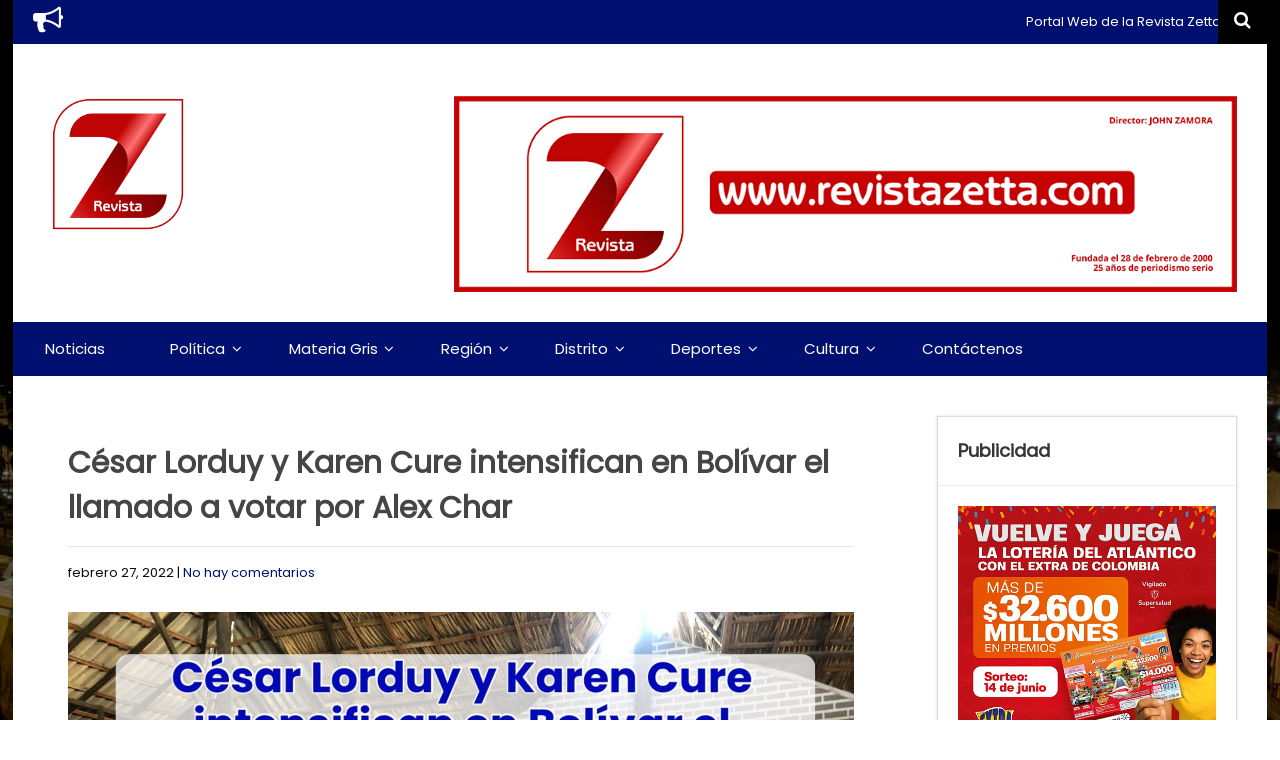

--- FILE ---
content_type: text/html; charset=UTF-8
request_url: https://revistazetta.com/?p=44846
body_size: 96074
content:
<!DOCTYPE html>
<html lang="es" prefix="og: https://ogp.me/ns#">
<head>
<meta charset="UTF-8">
<meta name="SKYPE_TOOLBAR" content="SKYPE_TOOLBAR_PARSER_COMPATIBLE">
<meta name="viewport" content="width=device-width">
<link rel="profile" href="http://gmpg.org/xfn/11">
<link rel="pingback" href="https://revistazetta.com/xmlrpc.php">
<!--[if lt IE 9]>
<script type="text/javascript" src="https://revistazetta.com/wp-content/themes/skt-newspaper/js/html5.js"></script>
<link rel="stylesheet" href="https://revistazetta.com/wp-content/themes/skt-newspaper/css/ie.css" type="text/css" media="all" />
<![endif]-->

<!-- Optimización para motores de búsqueda de Rank Math -  https://rankmath.com/ -->
<title>César Lorduy y Karen Cure intensifican en Bolívar el llamado a votar por Alex Char - RevistaZetta.com</title>
<meta name="robots" content="follow, index, max-snippet:-1, max-video-preview:-1, max-image-preview:large"/>
<link rel="canonical" href="https://revistazetta.com/?p=44846" />
<meta property="og:locale" content="es_ES" />
<meta property="og:type" content="article" />
<meta property="og:title" content="César Lorduy y Karen Cure intensifican en Bolívar el llamado a votar por Alex Char - RevistaZetta.com" />
<meta property="og:description" content="Turbaco, 27 de febrero de 2022.- Mas oportunidades para todos los colombianos es una de las razones para votar por Alejandro Char en la consulta del próximo 13 de marzo, y así lo reiteraron César Lorduy, candidato al Senado, y Karen Cure, candidata a Cámara por Bolívar, ambos del partido Cambio Radical. Lorduy y Cure coordinaron agenda común en Bolívar para intensificar el llamado para votar por Alex Char, «el único de gorrita» en el tarjetón del Equipo0 por Colombia. Candidato al Senado y candidata a la Cámara compartieron este..." />
<meta property="og:url" content="https://revistazetta.com/?p=44846" />
<meta property="og:site_name" content="Revista Zetta - Información política y de actualidad de Cartagena de Indias, bajo la dirección del periodista John Zamora." />
<meta property="article:publisher" content="https://www.facebook.com/RevistaZetta" />
<meta property="article:author" content="https://www.facebook.com/RevistaZetta" />
<meta property="article:tag" content="Alejandro Char" />
<meta property="article:tag" content="Cambio Radical" />
<meta property="article:tag" content="Cesar Lorduy" />
<meta property="article:tag" content="Destacada" />
<meta property="article:tag" content="Elecciones 2022" />
<meta property="article:tag" content="Karen Cure" />
<meta property="article:tag" content="Política" />
<meta property="article:section" content="Destacadas" />
<meta property="og:updated_time" content="2022-02-27T14:48:51-05:00" />
<meta property="og:image" content="https://revistazetta.com/wp-content/uploads/2022/02/Karen-y-Lorduy-Char.jpg" />
<meta property="og:image:secure_url" content="https://revistazetta.com/wp-content/uploads/2022/02/Karen-y-Lorduy-Char.jpg" />
<meta property="og:image:width" content="1600" />
<meta property="og:image:height" content="1066" />
<meta property="og:image:alt" content="César Lorduy y Karen Cure intensifican en Bolívar el llamado a votar por Alex Char" />
<meta property="og:image:type" content="image/jpeg" />
<meta property="article:published_time" content="2022-02-27T14:48:43-05:00" />
<meta property="article:modified_time" content="2022-02-27T14:48:51-05:00" />
<meta name="twitter:card" content="summary_large_image" />
<meta name="twitter:title" content="César Lorduy y Karen Cure intensifican en Bolívar el llamado a votar por Alex Char - RevistaZetta.com" />
<meta name="twitter:description" content="Turbaco, 27 de febrero de 2022.- Mas oportunidades para todos los colombianos es una de las razones para votar por Alejandro Char en la consulta del próximo 13 de marzo, y así lo reiteraron César Lorduy, candidato al Senado, y Karen Cure, candidata a Cámara por Bolívar, ambos del partido Cambio Radical. Lorduy y Cure coordinaron agenda común en Bolívar para intensificar el llamado para votar por Alex Char, «el único de gorrita» en el tarjetón del Equipo0 por Colombia. Candidato al Senado y candidata a la Cámara compartieron este..." />
<meta name="twitter:site" content="@RevistaZetta" />
<meta name="twitter:creator" content="@RevistaZetta" />
<meta name="twitter:image" content="https://revistazetta.com/wp-content/uploads/2022/02/Karen-y-Lorduy-Char.jpg" />
<meta name="twitter:label1" content="Escrito por" />
<meta name="twitter:data1" content="Revista Zetta" />
<meta name="twitter:label2" content="Tiempo de lectura" />
<meta name="twitter:data2" content="Menos de un minuto" />
<script type="application/ld+json" class="rank-math-schema">{"@context":"https://schema.org","@graph":[{"@type":["Person","Organization"],"@id":"https://revistazetta.com/#person","name":"Portal Web de la Revista Zetta","sameAs":["https://www.facebook.com/RevistaZetta","https://twitter.com/RevistaZetta"],"logo":{"@type":"ImageObject","@id":"https://revistazetta.com/#logo","url":"https://revistazetta.com/wp-content/uploads/2025/06/cropped-LogoRevistaZetta500px.png","contentUrl":"https://revistazetta.com/wp-content/uploads/2025/06/cropped-LogoRevistaZetta500px.png","caption":"Revista Zetta - Informaci\u00f3n pol\u00edtica y de actualidad de Cartagena de Indias, bajo la direcci\u00f3n del periodista John Zamora.","inLanguage":"es","width":"512","height":"512"},"image":{"@type":"ImageObject","@id":"https://revistazetta.com/#logo","url":"https://revistazetta.com/wp-content/uploads/2025/06/cropped-LogoRevistaZetta500px.png","contentUrl":"https://revistazetta.com/wp-content/uploads/2025/06/cropped-LogoRevistaZetta500px.png","caption":"Revista Zetta - Informaci\u00f3n pol\u00edtica y de actualidad de Cartagena de Indias, bajo la direcci\u00f3n del periodista John Zamora.","inLanguage":"es","width":"512","height":"512"}},{"@type":"WebSite","@id":"https://revistazetta.com/#website","url":"https://revistazetta.com","name":"Revista Zetta - Informaci\u00f3n pol\u00edtica y de actualidad de Cartagena de Indias, bajo la direcci\u00f3n del periodista John Zamora.","alternateName":"Revista Zetta - Informaci\u00f3n pol\u00edtica y de actualidad de Cartagena de Indias, bajo la direcci\u00f3n del periodista John Zamora.","publisher":{"@id":"https://revistazetta.com/#person"},"inLanguage":"es"},{"@type":"ImageObject","@id":"https://revistazetta.com/wp-content/uploads/2022/02/Karen-y-Lorduy-Char.jpg","url":"https://revistazetta.com/wp-content/uploads/2022/02/Karen-y-Lorduy-Char.jpg","width":"1600","height":"1066","inLanguage":"es"},{"@type":"WebPage","@id":"https://revistazetta.com/?p=44846#webpage","url":"https://revistazetta.com/?p=44846","name":"C\u00e9sar Lorduy y Karen Cure intensifican en Bol\u00edvar el llamado a votar por Alex Char - RevistaZetta.com","datePublished":"2022-02-27T14:48:43-05:00","dateModified":"2022-02-27T14:48:51-05:00","isPartOf":{"@id":"https://revistazetta.com/#website"},"primaryImageOfPage":{"@id":"https://revistazetta.com/wp-content/uploads/2022/02/Karen-y-Lorduy-Char.jpg"},"inLanguage":"es"},{"@type":"Person","@id":"https://revistazetta.com/author/director","name":"Revista Zetta","url":"https://revistazetta.com/author/director","image":{"@type":"ImageObject","@id":"https://secure.gravatar.com/avatar/066cf912135c17d32b369da19c315c13427830ee091962d2d1f5ab2fb0cb078d?s=96&amp;d=mm&amp;r=g","url":"https://secure.gravatar.com/avatar/066cf912135c17d32b369da19c315c13427830ee091962d2d1f5ab2fb0cb078d?s=96&amp;d=mm&amp;r=g","caption":"Revista Zetta","inLanguage":"es"},"sameAs":["https://www.revistazetta.com","https://www.facebook.com/RevistaZetta","https://twitter.com/https://twitter.com/RevistaZetta"]},{"@type":"BlogPosting","headline":"C\u00e9sar Lorduy y Karen Cure intensifican en Bol\u00edvar el llamado a votar por Alex Char - RevistaZetta.com","datePublished":"2022-02-27T14:48:43-05:00","dateModified":"2022-02-27T14:48:51-05:00","author":{"@id":"https://revistazetta.com/author/director","name":"Revista Zetta"},"publisher":{"@id":"https://revistazetta.com/#person"},"description":"Turbaco, 27 de febrero de 2022.- Mas oportunidades para todos los colombianos es una de las razones para votar por Alejandro Char en la consulta del pr\u00f3ximo 13 de marzo, y as\u00ed lo reiteraron C\u00e9sar Lorduy, candidato al Senado, y Karen Cure, candidata a C\u00e1mara por Bol\u00edvar, ambos del partido Cambio Radical.","name":"C\u00e9sar Lorduy y Karen Cure intensifican en Bol\u00edvar el llamado a votar por Alex Char - RevistaZetta.com","@id":"https://revistazetta.com/?p=44846#richSnippet","isPartOf":{"@id":"https://revistazetta.com/?p=44846#webpage"},"image":{"@id":"https://revistazetta.com/wp-content/uploads/2022/02/Karen-y-Lorduy-Char.jpg"},"inLanguage":"es","mainEntityOfPage":{"@id":"https://revistazetta.com/?p=44846#webpage"}}]}</script>
<!-- /Plugin Rank Math WordPress SEO -->

<link rel='dns-prefetch' href='//fonts.bunny.net' />
<link rel='dns-prefetch' href='//www.googletagmanager.com' />
<link rel="alternate" type="application/rss+xml" title="RevistaZetta.com &raquo; Feed" href="https://revistazetta.com/?feed=rss2" />
<link rel="alternate" type="application/rss+xml" title="RevistaZetta.com &raquo; Feed de los comentarios" href="https://revistazetta.com/?feed=comments-rss2" />
<link rel="alternate" title="oEmbed (JSON)" type="application/json+oembed" href="https://revistazetta.com/index.php?rest_route=%2Foembed%2F1.0%2Fembed&#038;url=https%3A%2F%2Frevistazetta.com%2F%3Fp%3D44846" />
<link rel="alternate" title="oEmbed (XML)" type="text/xml+oembed" href="https://revistazetta.com/index.php?rest_route=%2Foembed%2F1.0%2Fembed&#038;url=https%3A%2F%2Frevistazetta.com%2F%3Fp%3D44846&#038;format=xml" />
<style id='wp-img-auto-sizes-contain-inline-css' type='text/css'>
img:is([sizes=auto i],[sizes^="auto," i]){contain-intrinsic-size:3000px 1500px}
/*# sourceURL=wp-img-auto-sizes-contain-inline-css */
</style>
<style id='wp-emoji-styles-inline-css' type='text/css'>

	img.wp-smiley, img.emoji {
		display: inline !important;
		border: none !important;
		box-shadow: none !important;
		height: 1em !important;
		width: 1em !important;
		margin: 0 0.07em !important;
		vertical-align: -0.1em !important;
		background: none !important;
		padding: 0 !important;
	}
/*# sourceURL=wp-emoji-styles-inline-css */
</style>
<style id='wp-block-library-inline-css' type='text/css'>
:root{--wp-block-synced-color:#7a00df;--wp-block-synced-color--rgb:122,0,223;--wp-bound-block-color:var(--wp-block-synced-color);--wp-editor-canvas-background:#ddd;--wp-admin-theme-color:#007cba;--wp-admin-theme-color--rgb:0,124,186;--wp-admin-theme-color-darker-10:#006ba1;--wp-admin-theme-color-darker-10--rgb:0,107,160.5;--wp-admin-theme-color-darker-20:#005a87;--wp-admin-theme-color-darker-20--rgb:0,90,135;--wp-admin-border-width-focus:2px}@media (min-resolution:192dpi){:root{--wp-admin-border-width-focus:1.5px}}.wp-element-button{cursor:pointer}:root .has-very-light-gray-background-color{background-color:#eee}:root .has-very-dark-gray-background-color{background-color:#313131}:root .has-very-light-gray-color{color:#eee}:root .has-very-dark-gray-color{color:#313131}:root .has-vivid-green-cyan-to-vivid-cyan-blue-gradient-background{background:linear-gradient(135deg,#00d084,#0693e3)}:root .has-purple-crush-gradient-background{background:linear-gradient(135deg,#34e2e4,#4721fb 50%,#ab1dfe)}:root .has-hazy-dawn-gradient-background{background:linear-gradient(135deg,#faaca8,#dad0ec)}:root .has-subdued-olive-gradient-background{background:linear-gradient(135deg,#fafae1,#67a671)}:root .has-atomic-cream-gradient-background{background:linear-gradient(135deg,#fdd79a,#004a59)}:root .has-nightshade-gradient-background{background:linear-gradient(135deg,#330968,#31cdcf)}:root .has-midnight-gradient-background{background:linear-gradient(135deg,#020381,#2874fc)}:root{--wp--preset--font-size--normal:16px;--wp--preset--font-size--huge:42px}.has-regular-font-size{font-size:1em}.has-larger-font-size{font-size:2.625em}.has-normal-font-size{font-size:var(--wp--preset--font-size--normal)}.has-huge-font-size{font-size:var(--wp--preset--font-size--huge)}.has-text-align-center{text-align:center}.has-text-align-left{text-align:left}.has-text-align-right{text-align:right}.has-fit-text{white-space:nowrap!important}#end-resizable-editor-section{display:none}.aligncenter{clear:both}.items-justified-left{justify-content:flex-start}.items-justified-center{justify-content:center}.items-justified-right{justify-content:flex-end}.items-justified-space-between{justify-content:space-between}.screen-reader-text{border:0;clip-path:inset(50%);height:1px;margin:-1px;overflow:hidden;padding:0;position:absolute;width:1px;word-wrap:normal!important}.screen-reader-text:focus{background-color:#ddd;clip-path:none;color:#444;display:block;font-size:1em;height:auto;left:5px;line-height:normal;padding:15px 23px 14px;text-decoration:none;top:5px;width:auto;z-index:100000}html :where(.has-border-color){border-style:solid}html :where([style*=border-top-color]){border-top-style:solid}html :where([style*=border-right-color]){border-right-style:solid}html :where([style*=border-bottom-color]){border-bottom-style:solid}html :where([style*=border-left-color]){border-left-style:solid}html :where([style*=border-width]){border-style:solid}html :where([style*=border-top-width]){border-top-style:solid}html :where([style*=border-right-width]){border-right-style:solid}html :where([style*=border-bottom-width]){border-bottom-style:solid}html :where([style*=border-left-width]){border-left-style:solid}html :where(img[class*=wp-image-]){height:auto;max-width:100%}:where(figure){margin:0 0 1em}html :where(.is-position-sticky){--wp-admin--admin-bar--position-offset:var(--wp-admin--admin-bar--height,0px)}@media screen and (max-width:600px){html :where(.is-position-sticky){--wp-admin--admin-bar--position-offset:0px}}

/*# sourceURL=wp-block-library-inline-css */
</style><style id='global-styles-inline-css' type='text/css'>
:root{--wp--preset--aspect-ratio--square: 1;--wp--preset--aspect-ratio--4-3: 4/3;--wp--preset--aspect-ratio--3-4: 3/4;--wp--preset--aspect-ratio--3-2: 3/2;--wp--preset--aspect-ratio--2-3: 2/3;--wp--preset--aspect-ratio--16-9: 16/9;--wp--preset--aspect-ratio--9-16: 9/16;--wp--preset--color--black: #000000;--wp--preset--color--cyan-bluish-gray: #abb8c3;--wp--preset--color--white: #ffffff;--wp--preset--color--pale-pink: #f78da7;--wp--preset--color--vivid-red: #cf2e2e;--wp--preset--color--luminous-vivid-orange: #ff6900;--wp--preset--color--luminous-vivid-amber: #fcb900;--wp--preset--color--light-green-cyan: #7bdcb5;--wp--preset--color--vivid-green-cyan: #00d084;--wp--preset--color--pale-cyan-blue: #8ed1fc;--wp--preset--color--vivid-cyan-blue: #0693e3;--wp--preset--color--vivid-purple: #9b51e0;--wp--preset--gradient--vivid-cyan-blue-to-vivid-purple: linear-gradient(135deg,rgb(6,147,227) 0%,rgb(155,81,224) 100%);--wp--preset--gradient--light-green-cyan-to-vivid-green-cyan: linear-gradient(135deg,rgb(122,220,180) 0%,rgb(0,208,130) 100%);--wp--preset--gradient--luminous-vivid-amber-to-luminous-vivid-orange: linear-gradient(135deg,rgb(252,185,0) 0%,rgb(255,105,0) 100%);--wp--preset--gradient--luminous-vivid-orange-to-vivid-red: linear-gradient(135deg,rgb(255,105,0) 0%,rgb(207,46,46) 100%);--wp--preset--gradient--very-light-gray-to-cyan-bluish-gray: linear-gradient(135deg,rgb(238,238,238) 0%,rgb(169,184,195) 100%);--wp--preset--gradient--cool-to-warm-spectrum: linear-gradient(135deg,rgb(74,234,220) 0%,rgb(151,120,209) 20%,rgb(207,42,186) 40%,rgb(238,44,130) 60%,rgb(251,105,98) 80%,rgb(254,248,76) 100%);--wp--preset--gradient--blush-light-purple: linear-gradient(135deg,rgb(255,206,236) 0%,rgb(152,150,240) 100%);--wp--preset--gradient--blush-bordeaux: linear-gradient(135deg,rgb(254,205,165) 0%,rgb(254,45,45) 50%,rgb(107,0,62) 100%);--wp--preset--gradient--luminous-dusk: linear-gradient(135deg,rgb(255,203,112) 0%,rgb(199,81,192) 50%,rgb(65,88,208) 100%);--wp--preset--gradient--pale-ocean: linear-gradient(135deg,rgb(255,245,203) 0%,rgb(182,227,212) 50%,rgb(51,167,181) 100%);--wp--preset--gradient--electric-grass: linear-gradient(135deg,rgb(202,248,128) 0%,rgb(113,206,126) 100%);--wp--preset--gradient--midnight: linear-gradient(135deg,rgb(2,3,129) 0%,rgb(40,116,252) 100%);--wp--preset--font-size--small: 13px;--wp--preset--font-size--medium: 20px;--wp--preset--font-size--large: 36px;--wp--preset--font-size--x-large: 42px;--wp--preset--spacing--20: 0.44rem;--wp--preset--spacing--30: 0.67rem;--wp--preset--spacing--40: 1rem;--wp--preset--spacing--50: 1.5rem;--wp--preset--spacing--60: 2.25rem;--wp--preset--spacing--70: 3.38rem;--wp--preset--spacing--80: 5.06rem;--wp--preset--shadow--natural: 6px 6px 9px rgba(0, 0, 0, 0.2);--wp--preset--shadow--deep: 12px 12px 50px rgba(0, 0, 0, 0.4);--wp--preset--shadow--sharp: 6px 6px 0px rgba(0, 0, 0, 0.2);--wp--preset--shadow--outlined: 6px 6px 0px -3px rgb(255, 255, 255), 6px 6px rgb(0, 0, 0);--wp--preset--shadow--crisp: 6px 6px 0px rgb(0, 0, 0);}:where(.is-layout-flex){gap: 0.5em;}:where(.is-layout-grid){gap: 0.5em;}body .is-layout-flex{display: flex;}.is-layout-flex{flex-wrap: wrap;align-items: center;}.is-layout-flex > :is(*, div){margin: 0;}body .is-layout-grid{display: grid;}.is-layout-grid > :is(*, div){margin: 0;}:where(.wp-block-columns.is-layout-flex){gap: 2em;}:where(.wp-block-columns.is-layout-grid){gap: 2em;}:where(.wp-block-post-template.is-layout-flex){gap: 1.25em;}:where(.wp-block-post-template.is-layout-grid){gap: 1.25em;}.has-black-color{color: var(--wp--preset--color--black) !important;}.has-cyan-bluish-gray-color{color: var(--wp--preset--color--cyan-bluish-gray) !important;}.has-white-color{color: var(--wp--preset--color--white) !important;}.has-pale-pink-color{color: var(--wp--preset--color--pale-pink) !important;}.has-vivid-red-color{color: var(--wp--preset--color--vivid-red) !important;}.has-luminous-vivid-orange-color{color: var(--wp--preset--color--luminous-vivid-orange) !important;}.has-luminous-vivid-amber-color{color: var(--wp--preset--color--luminous-vivid-amber) !important;}.has-light-green-cyan-color{color: var(--wp--preset--color--light-green-cyan) !important;}.has-vivid-green-cyan-color{color: var(--wp--preset--color--vivid-green-cyan) !important;}.has-pale-cyan-blue-color{color: var(--wp--preset--color--pale-cyan-blue) !important;}.has-vivid-cyan-blue-color{color: var(--wp--preset--color--vivid-cyan-blue) !important;}.has-vivid-purple-color{color: var(--wp--preset--color--vivid-purple) !important;}.has-black-background-color{background-color: var(--wp--preset--color--black) !important;}.has-cyan-bluish-gray-background-color{background-color: var(--wp--preset--color--cyan-bluish-gray) !important;}.has-white-background-color{background-color: var(--wp--preset--color--white) !important;}.has-pale-pink-background-color{background-color: var(--wp--preset--color--pale-pink) !important;}.has-vivid-red-background-color{background-color: var(--wp--preset--color--vivid-red) !important;}.has-luminous-vivid-orange-background-color{background-color: var(--wp--preset--color--luminous-vivid-orange) !important;}.has-luminous-vivid-amber-background-color{background-color: var(--wp--preset--color--luminous-vivid-amber) !important;}.has-light-green-cyan-background-color{background-color: var(--wp--preset--color--light-green-cyan) !important;}.has-vivid-green-cyan-background-color{background-color: var(--wp--preset--color--vivid-green-cyan) !important;}.has-pale-cyan-blue-background-color{background-color: var(--wp--preset--color--pale-cyan-blue) !important;}.has-vivid-cyan-blue-background-color{background-color: var(--wp--preset--color--vivid-cyan-blue) !important;}.has-vivid-purple-background-color{background-color: var(--wp--preset--color--vivid-purple) !important;}.has-black-border-color{border-color: var(--wp--preset--color--black) !important;}.has-cyan-bluish-gray-border-color{border-color: var(--wp--preset--color--cyan-bluish-gray) !important;}.has-white-border-color{border-color: var(--wp--preset--color--white) !important;}.has-pale-pink-border-color{border-color: var(--wp--preset--color--pale-pink) !important;}.has-vivid-red-border-color{border-color: var(--wp--preset--color--vivid-red) !important;}.has-luminous-vivid-orange-border-color{border-color: var(--wp--preset--color--luminous-vivid-orange) !important;}.has-luminous-vivid-amber-border-color{border-color: var(--wp--preset--color--luminous-vivid-amber) !important;}.has-light-green-cyan-border-color{border-color: var(--wp--preset--color--light-green-cyan) !important;}.has-vivid-green-cyan-border-color{border-color: var(--wp--preset--color--vivid-green-cyan) !important;}.has-pale-cyan-blue-border-color{border-color: var(--wp--preset--color--pale-cyan-blue) !important;}.has-vivid-cyan-blue-border-color{border-color: var(--wp--preset--color--vivid-cyan-blue) !important;}.has-vivid-purple-border-color{border-color: var(--wp--preset--color--vivid-purple) !important;}.has-vivid-cyan-blue-to-vivid-purple-gradient-background{background: var(--wp--preset--gradient--vivid-cyan-blue-to-vivid-purple) !important;}.has-light-green-cyan-to-vivid-green-cyan-gradient-background{background: var(--wp--preset--gradient--light-green-cyan-to-vivid-green-cyan) !important;}.has-luminous-vivid-amber-to-luminous-vivid-orange-gradient-background{background: var(--wp--preset--gradient--luminous-vivid-amber-to-luminous-vivid-orange) !important;}.has-luminous-vivid-orange-to-vivid-red-gradient-background{background: var(--wp--preset--gradient--luminous-vivid-orange-to-vivid-red) !important;}.has-very-light-gray-to-cyan-bluish-gray-gradient-background{background: var(--wp--preset--gradient--very-light-gray-to-cyan-bluish-gray) !important;}.has-cool-to-warm-spectrum-gradient-background{background: var(--wp--preset--gradient--cool-to-warm-spectrum) !important;}.has-blush-light-purple-gradient-background{background: var(--wp--preset--gradient--blush-light-purple) !important;}.has-blush-bordeaux-gradient-background{background: var(--wp--preset--gradient--blush-bordeaux) !important;}.has-luminous-dusk-gradient-background{background: var(--wp--preset--gradient--luminous-dusk) !important;}.has-pale-ocean-gradient-background{background: var(--wp--preset--gradient--pale-ocean) !important;}.has-electric-grass-gradient-background{background: var(--wp--preset--gradient--electric-grass) !important;}.has-midnight-gradient-background{background: var(--wp--preset--gradient--midnight) !important;}.has-small-font-size{font-size: var(--wp--preset--font-size--small) !important;}.has-medium-font-size{font-size: var(--wp--preset--font-size--medium) !important;}.has-large-font-size{font-size: var(--wp--preset--font-size--large) !important;}.has-x-large-font-size{font-size: var(--wp--preset--font-size--x-large) !important;}
/*# sourceURL=global-styles-inline-css */
</style>

<style id='classic-theme-styles-inline-css' type='text/css'>
/*! This file is auto-generated */
.wp-block-button__link{color:#fff;background-color:#32373c;border-radius:9999px;box-shadow:none;text-decoration:none;padding:calc(.667em + 2px) calc(1.333em + 2px);font-size:1.125em}.wp-block-file__button{background:#32373c;color:#fff;text-decoration:none}
/*# sourceURL=/wp-includes/css/classic-themes.min.css */
</style>
<link rel='stylesheet' id='pb_animate-css' href='https://revistazetta.com/wp-content/plugins/ays-popup-box/public/css/animate.css?ver=6.1.1' type='text/css' media='all' />
<link rel='stylesheet' id='contact-form-7-css' href='https://revistazetta.com/wp-content/plugins/contact-form-7/includes/css/styles.css?ver=6.1.4' type='text/css' media='all' />
<link rel='stylesheet' id='poll-maker-ays-css' href='https://revistazetta.com/wp-content/plugins/poll-maker/public/css/poll-maker-ays-public.css?ver=6.1.9' type='text/css' media='all' />
<link rel='stylesheet' id='skt-newspaper-gfonts-arimo-css' href='//fonts.bunny.net/css?family=Arimo%3A400%2C700&#038;ver=6.9' type='text/css' media='all' />
<link rel='stylesheet' id='skt-newspaper-gfonts-roboto-css' href='//fonts.bunny.net/css?family=Roboto%3A400%2C100%2C100italic%2C300%2C300italic%2C400italic%2C500%2C500italic%2C700%2C700italic%2C900&#038;ver=6.9' type='text/css' media='all' />
<link rel='stylesheet' id='skt-newspaper-gfonts-body-css' href='//fonts.bunny.net/css?family=Poppins&#038;subset=cyrillic%2Carabic%2Cbengali%2Ccyrillic%2Ccyrillic-ext%2Cdevanagari%2Cgreek%2Cgreek-ext%2Cgujarati%2Chebrew%2Clatin-ext%2Ctamil%2Ctelugu%2Cthai%2Cvietnamese%2Clatin&#038;ver=6.9' type='text/css' media='all' />
<link rel='stylesheet' id='skt-newspaper-gfonts-logo-css' href='//fonts.bunny.net/css?family=Poppins&#038;subset=cyrillic%2Carabic%2Cbengali%2Ccyrillic%2Ccyrillic-ext%2Cdevanagari%2Cgreek%2Cgreek-ext%2Cgujarati%2Chebrew%2Clatin-ext%2Ctamil%2Ctelugu%2Cthai%2Cvietnamese%2Clatin&#038;ver=6.9' type='text/css' media='all' />
<link rel='stylesheet' id='skt-newspaper-gfonts-nav-css' href='//fonts.bunny.net/css?family=Poppins&#038;subset=cyrillic%2Carabic%2Cbengali%2Ccyrillic%2Ccyrillic-ext%2Cdevanagari%2Cgreek%2Cgreek-ext%2Cgujarati%2Chebrew%2Clatin-ext%2Ctamil%2Ctelugu%2Cthai%2Cvietnamese%2Clatin&#038;ver=6.9' type='text/css' media='all' />
<link rel='stylesheet' id='skt-newspaper-gfonts-h1-css' href='//fonts.bunny.net/css?family=Poppins&#038;subset=cyrillic%2Carabic%2Cbengali%2Ccyrillic%2Ccyrillic-ext%2Cdevanagari%2Cgreek%2Cgreek-ext%2Cgujarati%2Chebrew%2Clatin-ext%2Ctamil%2Ctelugu%2Cthai%2Cvietnamese%2Clatin&#038;ver=6.9' type='text/css' media='all' />
<link rel='stylesheet' id='skt-newspaper-gfonts-h2-css' href='//fonts.bunny.net/css?family=Poppins&#038;subset=cyrillic%2Carabic%2Cbengali%2Ccyrillic%2Ccyrillic-ext%2Cdevanagari%2Cgreek%2Cgreek-ext%2Cgujarati%2Chebrew%2Clatin-ext%2Ctamil%2Ctelugu%2Cthai%2Cvietnamese%2Clatin&#038;ver=6.9' type='text/css' media='all' />
<link rel='stylesheet' id='skt-newspaper-gfonts-h3-css' href='//fonts.bunny.net/css?family=Poppins&#038;subset=cyrillic%2Carabic%2Cbengali%2Ccyrillic%2Ccyrillic-ext%2Cdevanagari%2Cgreek%2Cgreek-ext%2Cgujarati%2Chebrew%2Clatin-ext%2Ctamil%2Ctelugu%2Cthai%2Cvietnamese%2Clatin&#038;ver=6.9' type='text/css' media='all' />
<link rel='stylesheet' id='skt-newspaper-gfonts-h4-css' href='//fonts.bunny.net/css?family=Poppins&#038;subset=cyrillic%2Carabic%2Cbengali%2Ccyrillic%2Ccyrillic-ext%2Cdevanagari%2Cgreek%2Cgreek-ext%2Cgujarati%2Chebrew%2Clatin-ext%2Ctamil%2Ctelugu%2Cthai%2Cvietnamese%2Clatin&#038;ver=6.9' type='text/css' media='all' />
<link rel='stylesheet' id='skt-newspaper-gfonts-h5-css' href='//fonts.bunny.net/css?family=Poppins&#038;subset=cyrillic%2Carabic%2Cbengali%2Ccyrillic%2Ccyrillic-ext%2Cdevanagari%2Cgreek%2Cgreek-ext%2Cgujarati%2Chebrew%2Clatin-ext%2Ctamil%2Ctelugu%2Cthai%2Cvietnamese%2Clatin&#038;ver=6.9' type='text/css' media='all' />
<link rel='stylesheet' id='skt-newspaper-gfonts-h6-css' href='//fonts.bunny.net/css?family=Poppins&#038;subset=cyrillic%2Carabic%2Cbengali%2Ccyrillic%2Ccyrillic-ext%2Cdevanagari%2Cgreek%2Cgreek-ext%2Cgujarati%2Chebrew%2Clatin-ext%2Ctamil%2Ctelugu%2Cthai%2Cvietnamese%2Clatin&#038;ver=6.9' type='text/css' media='all' />
<link rel='stylesheet' id='skt-newspaper-basic-style-css' href='https://revistazetta.com/wp-content/themes/skt-newspaper/style.css?ver=6.9' type='text/css' media='all' />
<link rel='stylesheet' id='skt-newspaper-base-style-css' href='https://revistazetta.com/wp-content/themes/skt-newspaper/css/style_base.css?ver=6.9' type='text/css' media='all' />
<link rel='stylesheet' id='skt-newspaper-editor-style-css' href='https://revistazetta.com/wp-content/themes/skt-newspaper/editor-style.css?ver=6.9' type='text/css' media='all' />
<link rel='stylesheet' id='skt-newspaper-responsive-style-css' href='https://revistazetta.com/wp-content/themes/skt-newspaper/css/theme-responsive.css?ver=6.9' type='text/css' media='all' />
<link rel='stylesheet' id='skt-newspaper-awesome-style-css' href='https://revistazetta.com/wp-content/themes/skt-newspaper/css/font-awesome.min.css?ver=6.9' type='text/css' media='all' />
<link rel='stylesheet' id='skt-newspaper-owl-style-css' href='https://revistazetta.com/wp-content/themes/skt-newspaper/rotator/js/owl.carousel.css?ver=6.9' type='text/css' media='all' />
<link rel='stylesheet' id='skt-newspaper-owljsxxdd-css' href='https://revistazetta.com/wp-content/themes/skt-newspaper/thumbnailslider/js/pgwslideshow.css?ver=6.9' type='text/css' media='all' />
<link rel='stylesheet' id='msl-main-css' href='https://revistazetta.com/wp-content/plugins/master-slider/public/assets/css/masterslider.main.css?ver=3.11.0' type='text/css' media='all' />
<link rel='stylesheet' id='msl-custom-css' href='https://revistazetta.com/wp-content/uploads/master-slider/custom.css?ver=8.1' type='text/css' media='all' />
<script type="text/javascript" src="https://revistazetta.com/wp-includes/js/jquery/jquery.min.js?ver=3.7.1" id="jquery-core-js"></script>
<script type="text/javascript" src="https://revistazetta.com/wp-includes/js/jquery/jquery-migrate.min.js?ver=3.4.1" id="jquery-migrate-js"></script>
<script type="text/javascript" id="ays-pb-js-extra">
/* <![CDATA[ */
var pbLocalizeObj = {"ajax":"https://revistazetta.com/wp-admin/admin-ajax.php","seconds":"seconds","thisWillClose":"This will close in","icons":{"close_icon":"\u003Csvg class=\"ays_pb_material_close_icon\" xmlns=\"https://www.w3.org/2000/svg\" height=\"36px\" viewBox=\"0 0 24 24\" width=\"36px\" fill=\"#000000\" alt=\"Pop-up Close\"\u003E\u003Cpath d=\"M0 0h24v24H0z\" fill=\"none\"/\u003E\u003Cpath d=\"M19 6.41L17.59 5 12 10.59 6.41 5 5 6.41 10.59 12 5 17.59 6.41 19 12 13.41 17.59 19 19 17.59 13.41 12z\"/\u003E\u003C/svg\u003E","close_circle_icon":"\u003Csvg class=\"ays_pb_material_close_circle_icon\" xmlns=\"https://www.w3.org/2000/svg\" height=\"24\" viewBox=\"0 0 24 24\" width=\"36\" alt=\"Pop-up Close\"\u003E\u003Cpath d=\"M0 0h24v24H0z\" fill=\"none\"/\u003E\u003Cpath d=\"M12 2C6.47 2 2 6.47 2 12s4.47 10 10 10 10-4.47 10-10S17.53 2 12 2zm5 13.59L15.59 17 12 13.41 8.41 17 7 15.59 10.59 12 7 8.41 8.41 7 12 10.59 15.59 7 17 8.41 13.41 12 17 15.59z\"/\u003E\u003C/svg\u003E","volume_up_icon":"\u003Csvg class=\"ays_pb_fa_volume\" xmlns=\"https://www.w3.org/2000/svg\" height=\"24\" viewBox=\"0 0 24 24\" width=\"36\"\u003E\u003Cpath d=\"M0 0h24v24H0z\" fill=\"none\"/\u003E\u003Cpath d=\"M3 9v6h4l5 5V4L7 9H3zm13.5 3c0-1.77-1.02-3.29-2.5-4.03v8.05c1.48-.73 2.5-2.25 2.5-4.02zM14 3.23v2.06c2.89.86 5 3.54 5 6.71s-2.11 5.85-5 6.71v2.06c4.01-.91 7-4.49 7-8.77s-2.99-7.86-7-8.77z\"/\u003E\u003C/svg\u003E","volume_mute_icon":"\u003Csvg xmlns=\"https://www.w3.org/2000/svg\" height=\"24\" viewBox=\"0 0 24 24\" width=\"24\"\u003E\u003Cpath d=\"M0 0h24v24H0z\" fill=\"none\"/\u003E\u003Cpath d=\"M7 9v6h4l5 5V4l-5 5H7z\"/\u003E\u003C/svg\u003E"}};
//# sourceURL=ays-pb-js-extra
/* ]]> */
</script>
<script type="text/javascript" src="https://revistazetta.com/wp-content/plugins/ays-popup-box/public/js/ays-pb-public.js?ver=6.1.1" id="ays-pb-js"></script>
<script type="text/javascript" src="https://revistazetta.com/wp-content/themes/skt-newspaper/js/custom.js?ver=6.9" id="skt-newspaper-customscripts-js"></script>
<script type="text/javascript" src="https://revistazetta.com/wp-content/themes/skt-newspaper/rotator/js/owl.carousel.js?ver=6.9" id="skt-newspaper-owljs-js"></script>
<script type="text/javascript" src="https://revistazetta.com/wp-content/themes/skt-newspaper/thumbnailslider/js/pgwslideshow.js?ver=6.9" id="skt-newspaper-owljsyy-js"></script>
<link rel="https://api.w.org/" href="https://revistazetta.com/index.php?rest_route=/" /><link rel="alternate" title="JSON" type="application/json" href="https://revistazetta.com/index.php?rest_route=/wp/v2/posts/44846" /><link rel="EditURI" type="application/rsd+xml" title="RSD" href="https://revistazetta.com/xmlrpc.php?rsd" />
<meta name="generator" content="WordPress 6.9" />
<link rel='shortlink' href='https://revistazetta.com/?p=44846' />
<meta name="generator" content="Site Kit by Google 1.170.0" /><script>var ms_grabbing_curosr = 'https://revistazetta.com/wp-content/plugins/master-slider/public/assets/css/common/grabbing.cur', ms_grab_curosr = 'https://revistazetta.com/wp-content/plugins/master-slider/public/assets/css/common/grab.cur';</script>
<meta name="generator" content="MasterSlider 3.11.0 - Responsive Touch Image Slider | avt.li/msf" />
 
<style>.logo .tagline {color: #333; display: none; }
h1.entry-title {font-size: 30px !important; text-transform: none;}
.thumb {border-radius: 10% 0px 10% 0px;} 
.list-post-thumb img {border-radius: 10% 0px 10% 0px; width: 100%; height: 100%;} 
.news-ticker {background-color:#001070;}
.nav {background-color:#001070;}
.popular-articles .articles li:hover h6 {color: #001070;}
.slidesection {position: relative; width: 100%; height: 100%; overflow: hidden;}
.innerbanner {text-align: center; display: none;}
h1, h2, h3, h4, h5, h6 {text-transform: none;}
.slidesection h3 {text-transform: none;}
#owl-demo .CarouselThumb h6 {text-transform: none;}
.copyright-txt {color: #ffffff; font-family: Arial; font-size: 10px;}
.design-by { color: #ffffff; font-family: Arial; font-size: 10px;}
.btn-align-center { width: 100%;}
.morebtn { text-transform: none; }
#wrapper {width:98%;}
#main {margin:0px auto;}
.popular-articles .articles .thumb {width:150px; height:100px;}
#recentpost-2-cols .column-2 .thumbx img {width: 100%; height: 100%; max-height: 500px;}
.list-post-thumb img {width: 100%; height: 100%; min-height: 150px;}
#ays-poll-container-2 {width: 50%;}
#ays-poll-id-63d090c2103c4.box-apm {width: 50%;}
.category-box .thumb img {width: 100%; height: 100%; min-height: 232px; vertical-align: initial;}
.cat-title a {color:#ffffff;}
.category-box:hover .cat-title {background:#1e73be; color:#fff;}
#owl-demo .owl-item img {
    width: 100%;
    height: 100%;
    min-height: 160px!important;
}

.entry-content {text-align: justify;}
.popular-articles .articles .thumb {background:#001070;}
#recentpost-2-cols .column-2 {margin: 0 1,5% 1,5% 0;}
.fb-page.fb_iframe_widget {margin:0 auto; float:none; display:table;}
#recentpost-2-cols .column-2 {width:49%; margin:0.5%; min-height:700px;}</style><style>body{font-family:Poppins; font-size:13px; color:#0a0a0a }.copyright-wrapper a {color:#0a0a0a !important}.postlist2 h6 {font-family:Poppins;}.logo h2{font-family:Poppins;color:#ffffff;font-size:35px}.logo h2 span{color:#ffffff;}.logo .tagline{color:#ffffff;}.header{background-color:#ffffff; color:#1e73be}.headline span{background-color:#001070; color:#ffffff;}.headline span:before{border-left:15px solid #001070;}.news-ticker p{ color:#ffffff;}.header-top{background-color:#001070; }.searchbox-icon, .searchbox-submit{background-color:#000000; color:#ffffff; }.nav ul li a{font-family:'Poppins', sans-serif;font-size:15px}.nav ul li a, .nav ul li ul li a{color:#ffffff;}.nav ul li a:hover, .nav ul li.current_page_item a, .nav ul li.current_page_item ul li a:hover, .nav ul li:hover ul li a:hover, .nav ul li.menu-item-has-children:hover a, .nav ul li.menu-item-has-children:hover ul li.menu-item-has-children:hover a, .nav ul li.menu-item-has-children:hover ul li.menu-item-has-children:hover li a:hover, .nav ul li.menu-item-has-children:hover ul li.current_page_item a, .nav ul li.menu-item-has-children:hover ul li.menu-item-has-children:hover ul li.current_page_item a, .nav ul li.current_page_ancestor a, .nav ul li.current_page_ancestor ul li.current_page_ancestor a {background-color:#001070; color:#ffffff;}.cat-title, .category-box .thumb, .tab-content-post .tabs-wrapper ul.tabs li a.selected, .pgwSlideshow .ps-current span.ps-next, .pgwSlideshow .ps-list li, .nav li:last-child, .current-menu-parent{background-color:#001070;}.nav li ul li:hover a, .nav li:hover ul li.current_page_item a, .nav ul li:hover ul li a {background-color:#001070; }.nav ul li { border-color:#001070;}.nav li ul li { border-color:#001070;}.search-form input[type='search'], #sidebar .woocommerce-product-search .search-field{background-color:#ece8e8; color:#717171;}.slidesection h3{background-color:rgba(0,0,0,0.6); color:#ffffff;}#owl-demo .CarouselThumb h6{color:#ffffff;}.PostMeta, .PostMeta a{color:#828181;}.catbx{background-color:#001070}.owl-prev, .owl-next {background-color:#001070}.articles li{ border-color:#e8e8e8;}.articles .thumb { background-color:#1e73be;}.articles li:hover h6 { color:#dd3333;}h1 a, h2 a, h3 a, h4 a, h5 a, h6 a{ color:#001070;}h1 a:hover, h2 a:hover, h3 a:hover, h4 a:hover, h5 a:hover, h6 a:hover{ color:#dd3333;}.counter a{background-color:#888787; color:#ffffff;}.counter a:hover{background-color:#001070; color:#ffffff;}a{color:#001070;}a:hover{color:#001070;}.footer-cols ul li a, .phone-no a, .footer-cols ul li.icon:before{color:#ffffff;}.copyright-wrapper a:hover, .phone-no a:hover{color:#ffffff;}.footer-cols h4{font-size:22px; color:#f9f8f8}h2.section-title{font-size:30px; color:#000000}.postlist h6 a:hover, #owl-demo .CarouselThumb h6:hover, #owl-demo .owl-controls .owl-dots .owl-dot.active span{color:#001070;}.morebtn{background-color:#001070; color:#ffffff;}.wp-block-search__button{background-color:#001070 !important; color:#ffffff !important;}.morebtn:hover{background-color:#001070; color:#ffffff;}.wp-block-search__button:hover{background-color:#001070 !important; color:#ffffff !important;}.logo img{height:150px;}#timeline .monthyear, #timeline .tdata::after{background-color:#eaeaea; }#timeline{border-color:#eaeaea; }#recentpost-2-cols .column-2{border-color:#e8e6e6; }#classiclayout .layoutfull .thumboxfix, #recentpost-2-cols .column-2 .thumbx, #timeline .pstlist .thumbxxx, .catThumb{background-color:#dedede; }#thumbnailview .thumbview, .gridlist, .catleft-1, .catwrapslider{background-color:#333333; }.toggle a{background-color:#001070; color:#ffffff;}h3.widget-title{color:#363636; border-color:#edecec;}#footer-wrapper{background-color:#001070; border-color:1; color:#fffcfc;}.footer-cols .social-icon a{background-color:#000000; color:#ffffff;}.footer-cols .social-icon a:hover{background-color:#001070; color:#ffffff;}h5{border-color:#e8e6e6;}.footer-cols ul li {border-color:#454545;}.search-form input[type=submit], #commentform input#submit, button, html input[type="button"], input[type="reset"], input[type="submit"]{background:#001070;}#commentform input#submit:hover, button:hover, html input[type="button"]:hover, input[type="reset"]:hover, input[type="submit"]:hover{background:#001070;}.copyright-wrapper{background-color:#001070; ; color:#ffffff;}.pagination ul li span, .pagination ul li a{background:#001070;}.pagination ul li .current, .pagination ul li a:hover{background:#1e73be;}h1{font-family:Poppins; font-size:30px; color:#464545;}h2{font-family:Poppins; font-size:28px; color:#464545;}h3{font-family:Poppins; font-size:26px; color:#464545;}h4{font-family:Poppins; font-size:24px; color:#464545;}h5{font-family:Poppins; font-size:18px; color:#464545;}h6{font-family:Poppins; font-size:15px; color:#363636;}.tab-content-post .tabs-wrapper ul.tabs li a{font-family:Poppins; font-size:15px; color:#363636;}</style>	<script>
    jQuery(document).ready(function() {
        jQuery("#header-bottom-shape").click(function(){
            if ( jQuery( ".show_hide_header" ).is( ":hidden" ) ) {
                jQuery( ".show_hide_header" ).slideDown("slow");
            } else {
                jQuery( ".show_hide_header" ).slideUp("slow");
            }
            jQuery( this ).toggleClass('showDown');
        });
        jQuery( "#site-nav li:last" ).addClass("noBottomBorder");
        jQuery( "#site-nav li:parent" ).find('ul.sub-menu').parent().addClass("haschild");
    });
	</script><script>
	jQuery(document).ready(function() {
	jQuery('.pgwSlideshow').pgwSlideshow({
	transitionDuration: 500,
	intervalduration: 3000,
	autoSlide: true,
    });
});

jQuery(document).ready(function() { 
   jQuery('.owl-carousel').owlCarousel({
    loop:true,
	autoplay:  true,
	smartSpeed: 250,
    margin:10,
    nav:true,	
    responsive:{
        0:{
            items:1
        },
        600:{
            items:1
        },
        1000:{
            items:1
        }
    }
})
});
jQuery(document).ready(function() {
      jQuery("#owl-demo").owlCarousel({
		  autoplay: true,
		  smartSpeed: 250,
		  loop:true,
          items :5,
		  nav:true,
		  responsive:{
			0:{
				items:1
			},
			480:{
				items:2
			},
			768:{
				items:4
			},
			1000:{
				items:5
			}
		}
      });     
});
</script>
<meta name="google-site-verification" content="aKqNVzkU2mpWk56AmnvQGqOZR2qVA1zhbAU8KIRQA1c">	<style type="text/css">
		
	</style>
 
	<style type="text/css" id="custom-background-css">
body.custom-background { background-image: url("https://revistazetta.com/wp-content/uploads/2023/01/Fondo-CartagenaDeNoche2.jpg"); background-position: left top; background-size: cover; background-repeat: no-repeat; background-attachment: fixed; }
</style>
	<link rel="icon" href="https://revistazetta.com/wp-content/uploads/2025/06/cropped-LogoRevistaZetta500px-32x32.png" sizes="32x32" />
<link rel="icon" href="https://revistazetta.com/wp-content/uploads/2025/06/cropped-LogoRevistaZetta500px-192x192.png" sizes="192x192" />
<link rel="apple-touch-icon" href="https://revistazetta.com/wp-content/uploads/2025/06/cropped-LogoRevistaZetta500px-180x180.png" />
<meta name="msapplication-TileImage" content="https://revistazetta.com/wp-content/uploads/2025/06/cropped-LogoRevistaZetta500px-270x270.png" />
<link rel='stylesheet' id='ays_poll_font_awesome-css' href='https://revistazetta.com/wp-content/plugins/poll-maker/admin/css/poll-maker-ays-admin-fonts.css?ver=6.1.9' type='text/css' media='all' />
<link rel='stylesheet' id='ays-pb-min-css' href='https://revistazetta.com/wp-content/plugins/ays-popup-box/public/css/ays-pb-public-min.css?ver=6.1.1' type='text/css' media='all' />
</head>
<body class="wp-singular post-template-default single single-post postid-44846 single-format-standard custom-background wp-theme-skt-newspaper _masterslider _ms_version_3.11.0 group-blog">
<div id="main">
 <div id="wrapper">
 
 <div class="header">
            <div class="header-top">
                                    	<div class="headline">
                	<span><i class="fa fa-bullhorn"></i></span>
                </div>
                                <div class="news-ticker">
                 <p><marquee behavior="scroll" direction="left" onmouseover="this.stop();" onmouseout="this.start();">Portal Web de la Revista Zetta - Teléfono: (+57) 311 659 6374 - Correo: revista.zetta@gmail.com</marquee></p>
                </div>
                
                <div class="searchright">
                <form role="search" method="get" class="searchbox" action="https://revistazetta.com/">		
                <input type="search" class="searchbox-input" placeholder="Search..." value="" name="s" onKeyUp="buttonUp();">
                <input type="submit" class="" value="">
                <span class="searchbox-icon"><i class="fa fa-search"></i></span>
                </form>
              </div>
                      
              <div class="clear"></div>
            </div><!--end header-top-->
            
            <div class="container">
            	<div class="row">
                	<div class="col-4">
                    	<a class="logo" href="https://revistazetta.com/">
                                                           <img src="https://revistazetta.com/wp-content/uploads/2025/06/LogoRevistaZetta500px.png" / >
                               <span class="tagline">Portal Web de la Revista Zetta</span>
                                                    </a>
                    </div>
                    <div class="col-8">
                      <aside class="headerright widget_text" id="text-17">			<div class="textwidget"><p><a href="https://revistazetta.com"><br />
<img fetchpriority="high" decoding="async" class="aligncenter wp-image-53558 size-full" src="https://revistazetta.com/wp-content/uploads/2024/04/RevistaZetta-PeriodismoSerio.png" alt="" width="1200" height="300" /></a></p>
</div>
		</aside> 
                    </div>
                    <div class="clear"></div>
                </div>
                </div>
                <a href="#" class="toggleMenu" style="display:none;">Menu</a>
                                
                <div class="nav">
                    <div class="menu-nuevorevistazetta-container"><ul id="menu-nuevorevistazetta" class="menu"><li id="menu-item-12810" class="menu-item menu-item-type-post_type menu-item-object-page current_page_parent menu-item-12810"><a href="https://revistazetta.com/?page_id=11695">Noticias</a></li>
<li id="menu-item-12775" class="menu-item menu-item-type-taxonomy menu-item-object-category current-post-ancestor current-menu-parent current-post-parent menu-item-has-children menu-item-12775"><a href="https://revistazetta.com/?cat=4">Política</a>
<ul class="sub-menu">
	<li id="menu-item-34315" class="menu-item menu-item-type-taxonomy menu-item-object-category menu-item-34315"><a href="https://revistazetta.com/?cat=287">Nacional</a></li>
	<li id="menu-item-12777" class="menu-item menu-item-type-taxonomy menu-item-object-category menu-item-12777"><a href="https://revistazetta.com/?cat=27">Concejo</a></li>
	<li id="menu-item-12776" class="menu-item menu-item-type-taxonomy menu-item-object-category menu-item-12776"><a href="https://revistazetta.com/?cat=28">Asamblea</a></li>
	<li id="menu-item-12785" class="menu-item menu-item-type-taxonomy menu-item-object-category menu-item-12785"><a href="https://revistazetta.com/?cat=81">Camara</a></li>
	<li id="menu-item-12786" class="menu-item menu-item-type-taxonomy menu-item-object-category menu-item-12786"><a href="https://revistazetta.com/?cat=82">Senado</a></li>
	<li id="menu-item-12778" class="menu-item menu-item-type-taxonomy menu-item-object-category menu-item-12778"><a href="https://revistazetta.com/?cat=26">Noticias</a></li>
</ul>
</li>
<li id="menu-item-12779" class="menu-item menu-item-type-taxonomy menu-item-object-category menu-item-has-children menu-item-12779"><a href="https://revistazetta.com/?cat=44">Materia Gris</a>
<ul class="sub-menu">
	<li id="menu-item-12782" class="menu-item menu-item-type-taxonomy menu-item-object-category menu-item-12782"><a href="https://revistazetta.com/?cat=45">Órbita Política</a></li>
	<li id="menu-item-12781" class="menu-item menu-item-type-taxonomy menu-item-object-category menu-item-12781"><a href="https://revistazetta.com/?cat=65">Opinión</a></li>
	<li id="menu-item-12780" class="menu-item menu-item-type-taxonomy menu-item-object-category menu-item-12780"><a href="https://revistazetta.com/?cat=66">Análisis</a></li>
</ul>
</li>
<li id="menu-item-12783" class="menu-item menu-item-type-taxonomy menu-item-object-category menu-item-has-children menu-item-12783"><a href="https://revistazetta.com/?cat=80">Región</a>
<ul class="sub-menu">
	<li id="menu-item-12784" class="menu-item menu-item-type-taxonomy menu-item-object-category menu-item-12784"><a href="https://revistazetta.com/?cat=33">Bolívar</a></li>
	<li id="menu-item-12787" class="menu-item menu-item-type-taxonomy menu-item-object-category menu-item-12787"><a href="https://revistazetta.com/?cat=83">Municipios</a></li>
	<li id="menu-item-12788" class="menu-item menu-item-type-taxonomy menu-item-object-category menu-item-12788"><a href="https://revistazetta.com/?cat=84">Ambiente</a></li>
</ul>
</li>
<li id="menu-item-12789" class="menu-item menu-item-type-taxonomy menu-item-object-category menu-item-has-children menu-item-12789"><a href="https://revistazetta.com/?cat=32">Distrito</a>
<ul class="sub-menu">
	<li id="menu-item-12807" class="menu-item menu-item-type-taxonomy menu-item-object-category menu-item-has-children menu-item-12807"><a href="https://revistazetta.com/?cat=3">Ciudad</a>
	<ul class="sub-menu">
		<li id="menu-item-12806" class="menu-item menu-item-type-taxonomy menu-item-object-category menu-item-12806"><a href="https://revistazetta.com/?cat=51">Universidad</a></li>
		<li id="menu-item-12805" class="menu-item menu-item-type-taxonomy menu-item-object-category menu-item-12805"><a href="https://revistazetta.com/?cat=40">Tu ciudad</a></li>
		<li id="menu-item-12809" class="menu-item menu-item-type-taxonomy menu-item-object-category menu-item-12809"><a href="https://revistazetta.com/?cat=52">Puerto</a></li>
		<li id="menu-item-12808" class="menu-item menu-item-type-taxonomy menu-item-object-category menu-item-12808"><a href="https://revistazetta.com/?cat=50">Empresa</a></li>
	</ul>
</li>
	<li id="menu-item-12790" class="menu-item menu-item-type-taxonomy menu-item-object-category menu-item-12790"><a href="https://revistazetta.com/?cat=85">Cartagena</a></li>
	<li id="menu-item-12791" class="menu-item menu-item-type-taxonomy menu-item-object-category menu-item-12791"><a href="https://revistazetta.com/?cat=86">Comunidad</a></li>
	<li id="menu-item-12792" class="menu-item menu-item-type-taxonomy menu-item-object-category menu-item-12792"><a href="https://revistazetta.com/?cat=87">Movilidad</a></li>
	<li id="menu-item-12793" class="menu-item menu-item-type-taxonomy menu-item-object-category menu-item-12793"><a href="https://revistazetta.com/?cat=88">Seguridad</a></li>
</ul>
</li>
<li id="menu-item-12794" class="menu-item menu-item-type-taxonomy menu-item-object-category menu-item-has-children menu-item-12794"><a href="https://revistazetta.com/?cat=53">Deportes</a>
<ul class="sub-menu">
	<li id="menu-item-12812" class="menu-item menu-item-type-taxonomy menu-item-object-category menu-item-12812"><a href="https://revistazetta.com/?cat=91">Juegos Nacionales</a></li>
	<li id="menu-item-12795" class="menu-item menu-item-type-taxonomy menu-item-object-category menu-item-12795"><a href="https://revistazetta.com/?cat=55">Béisbol</a></li>
	<li id="menu-item-12796" class="menu-item menu-item-type-taxonomy menu-item-object-category menu-item-12796"><a href="https://revistazetta.com/?cat=54">Fútbol</a></li>
	<li id="menu-item-12797" class="menu-item menu-item-type-taxonomy menu-item-object-category menu-item-12797"><a href="https://revistazetta.com/?cat=89">IDER</a></li>
	<li id="menu-item-12798" class="menu-item menu-item-type-taxonomy menu-item-object-category menu-item-12798"><a href="https://revistazetta.com/?cat=90">IDERBOL</a></li>
</ul>
</li>
<li id="menu-item-12799" class="menu-item menu-item-type-taxonomy menu-item-object-category menu-item-has-children menu-item-12799"><a href="https://revistazetta.com/?cat=41">Cultura</a>
<ul class="sub-menu">
	<li id="menu-item-12803" class="menu-item menu-item-type-taxonomy menu-item-object-category menu-item-12803"><a href="https://revistazetta.com/?cat=43">Música</a></li>
	<li id="menu-item-12804" class="menu-item menu-item-type-taxonomy menu-item-object-category menu-item-12804"><a href="https://revistazetta.com/?cat=42">Toros</a></li>
	<li id="menu-item-12800" class="menu-item menu-item-type-taxonomy menu-item-object-category menu-item-12800"><a href="https://revistazetta.com/?cat=60">Cine</a></li>
	<li id="menu-item-12802" class="menu-item menu-item-type-taxonomy menu-item-object-category menu-item-12802"><a href="https://revistazetta.com/?cat=59">Letras</a></li>
	<li id="menu-item-12801" class="menu-item menu-item-type-taxonomy menu-item-object-category menu-item-12801"><a href="https://revistazetta.com/?cat=58">Cocina</a></li>
</ul>
</li>
<li id="menu-item-12811" class="menu-item menu-item-type-post_type menu-item-object-page menu-item-12811"><a href="https://revistazetta.com/?page_id=12727">Contáctenos</a></li>
</ul></div>                </div><!-- sitenav -->               
               
                <div class="clear"></div>
 </div><!--end header-->
             <div class="innerbanner">                 
 			<img src="https://revistazetta.com/wp-content/uploads/2025/06/Periodismo-serio.png" alt="">        </div>
   

<div class="container pagecontent">    
               <div id="sitemain" class="site-main FloatLeft">
            <div class="contentarea">
             
			                <article id="post-44846" class="single-post post-44846 post type-post status-publish format-standard has-post-thumbnail hentry category-destacada category-politica tag-alejandro-char tag-cambio-radical tag-cesar-lorduy tag-destacada tag-elecciones-2022 tag-karen-cure tag-politica">

    <header class="entry-header">
        <h1 class="entry-title">César Lorduy y Karen Cure intensifican en Bolívar el llamado a votar por Alex Char</h1>
    </header><!-- .entry-header -->

    <div class="entry-content">
        <div class="postmeta">
            <div class="post-date">febrero 27, 2022</div><!-- post-date -->
            <div class="post-comment"> | <a href="https://revistazetta.com/?p=44846#respond">No hay comentarios</a></div>
            <div class="clear"></div>
        </div><!-- postmeta -->
		<div class="post-thumb"><img width="1600" height="1066" src="https://revistazetta.com/wp-content/uploads/2022/02/Karen-y-Lorduy-Char.jpg" class="alignleft wp-post-image" alt="" decoding="async" srcset="https://revistazetta.com/wp-content/uploads/2022/02/Karen-y-Lorduy-Char.jpg 1600w, https://revistazetta.com/wp-content/uploads/2022/02/Karen-y-Lorduy-Char-400x267.jpg 400w, https://revistazetta.com/wp-content/uploads/2022/02/Karen-y-Lorduy-Char-1024x682.jpg 1024w, https://revistazetta.com/wp-content/uploads/2022/02/Karen-y-Lorduy-Char-1536x1023.jpg 1536w" sizes="(max-width: 1600px) 100vw, 1600px" /></div>        
        <p><strong>Turbaco, 27 de febrero de 2022.-</strong> Mas oportunidades para todos los colombianos es una de las razones para votar por Alejandro Char en la consulta del próximo 13 de marzo, y así lo reiteraron César Lorduy, candidato al Senado, y Karen Cure, candidata a Cámara por Bolívar, ambos del partido Cambio Radical.</p>
<p><img decoding="async" class="alignnone size-medium wp-image-44853" src="https://revistazetta.com/wp-content/uploads/2022/02/K-L-victoria-400x300.jpg" alt="" width="400" height="300" srcset="https://revistazetta.com/wp-content/uploads/2022/02/K-L-victoria-400x300.jpg 400w, https://revistazetta.com/wp-content/uploads/2022/02/K-L-victoria-1024x768.jpg 1024w, https://revistazetta.com/wp-content/uploads/2022/02/K-L-victoria-1536x1152.jpg 1536w, https://revistazetta.com/wp-content/uploads/2022/02/K-L-victoria-2048x1536.jpg 2048w" sizes="(max-width: 400px) 100vw, 400px" /></p>
<p>Lorduy y Cure coordinaron agenda común en Bolívar para intensificar el llamado para votar por Alex Char, «el único de gorrita» en el tarjetón del Equipo0 por Colombia.</p>
<p>Candidato al Senado y candidata a la Cámara compartieron este domingo escenario proselitista en Turbaco, Arjona y Magangué, en reuniones donde también expusieron sus propuestas para llegar al Congreso.</p>
<p><img loading="lazy" decoding="async" class="alignnone size-medium wp-image-44851" src="https://revistazetta.com/wp-content/uploads/2022/02/K-L-mano-risa-400x300.jpg" alt="" width="400" height="300" srcset="https://revistazetta.com/wp-content/uploads/2022/02/K-L-mano-risa-400x300.jpg 400w, https://revistazetta.com/wp-content/uploads/2022/02/K-L-mano-risa-1024x768.jpg 1024w, https://revistazetta.com/wp-content/uploads/2022/02/K-L-mano-risa-1536x1152.jpg 1536w, https://revistazetta.com/wp-content/uploads/2022/02/K-L-mano-risa-2048x1536.jpg 2048w" sizes="auto, (max-width: 400px) 100vw, 400px" /></p>
<p>Lorduy recordó su propuesta de trasladar la capital de Colombia a Cartagena, así como descentralizar ministerios, como el de Turismo o de Comercio.</p>
<p><img loading="lazy" decoding="async" class="alignnone size-medium wp-image-44848" src="https://revistazetta.com/wp-content/uploads/2022/02/K-L-Karen-y-Cesar-400x300.jpg" alt="" width="400" height="300" srcset="https://revistazetta.com/wp-content/uploads/2022/02/K-L-Karen-y-Cesar-400x300.jpg 400w, https://revistazetta.com/wp-content/uploads/2022/02/K-L-Karen-y-Cesar-1024x768.jpg 1024w, https://revistazetta.com/wp-content/uploads/2022/02/K-L-Karen-y-Cesar-1536x1152.jpg 1536w, https://revistazetta.com/wp-content/uploads/2022/02/K-L-Karen-y-Cesar-2048x1536.jpg 2048w" sizes="auto, (max-width: 400px) 100vw, 400px" /></p>
<p>Cure insistió en la eliminación de intermediaros para que los campesinos reciben un pago justo por sus cosechas, y se construyan centros de acopio para que puedan mercadear mejor sus productos.</p>
<p><img loading="lazy" decoding="async" class="alignnone size-medium wp-image-44849" src="https://revistazetta.com/wp-content/uploads/2022/02/K-L-Lorduy-2-400x300.jpg" alt="" width="400" height="300" srcset="https://revistazetta.com/wp-content/uploads/2022/02/K-L-Lorduy-2-400x300.jpg 400w, https://revistazetta.com/wp-content/uploads/2022/02/K-L-Lorduy-2-1024x768.jpg 1024w, https://revistazetta.com/wp-content/uploads/2022/02/K-L-Lorduy-2-1536x1152.jpg 1536w, https://revistazetta.com/wp-content/uploads/2022/02/K-L-Lorduy-2-2048x1536.jpg 2048w" sizes="auto, (max-width: 400px) 100vw, 400px" /></p>
<p>En la primera reunión de este domingo, cumplida ene l restaurante La Costilla de Adán, asistió el excongresista Alfonso Anaya Lorduy; el excandidato a la Alcaldía de Arjona, Rodrigo Guardo, entre otros dirigentes del norte de Bolívar.</p>
<p><img loading="lazy" decoding="async" class="alignnone size-medium wp-image-44852" src="https://revistazetta.com/wp-content/uploads/2022/02/K-L-sonrisa-400x300.jpg" alt="" width="400" height="300" srcset="https://revistazetta.com/wp-content/uploads/2022/02/K-L-sonrisa-400x300.jpg 400w, https://revistazetta.com/wp-content/uploads/2022/02/K-L-sonrisa-1024x768.jpg 1024w, https://revistazetta.com/wp-content/uploads/2022/02/K-L-sonrisa-1536x1152.jpg 1536w, https://revistazetta.com/wp-content/uploads/2022/02/K-L-sonrisa-2048x1536.jpg 2048w" sizes="auto, (max-width: 400px) 100vw, 400px" /></p>
<p>&nbsp;</p>
                <div class="postmeta">
            <div class="post-categories"><a href="https://revistazetta.com/?cat=75" title="View all posts in Destacadas">Destacadas</a>, <a href="https://revistazetta.com/?cat=4" title="View all posts in Política">Política</a></div>
            <div class="post-tags">, <a href="https://revistazetta.com/?tag=alejandro-char" rel="tag">Alejandro Char</a>, <a href="https://revistazetta.com/?tag=cambio-radical" rel="tag">Cambio Radical</a>, <a href="https://revistazetta.com/?tag=cesar-lorduy" rel="tag">Cesar Lorduy</a>, <a href="https://revistazetta.com/?tag=destacada" rel="tag">Destacada</a>, <a href="https://revistazetta.com/?tag=elecciones-2022" rel="tag">Elecciones 2022</a>, <a href="https://revistazetta.com/?tag=karen-cure" rel="tag">Karen Cure</a>, <a href="https://revistazetta.com/?tag=politica" rel="tag">Política</a></div>
            <div class="clear"></div>
        </div><!-- postmeta -->
    </div><!-- .entry-content -->
   
    <footer class="entry-meta">
            </footer><!-- .entry-meta -->

</article>                	<nav role="navigation" id="nav-below" class="post-navigation">
		<h3 class="screen-reader-text">Post navigation</h3>
			<div class="nav-previous"><a href="https://revistazetta.com/?p=44822" rel="prev"><span class="meta-nav">&larr;</span> Una gran manta roja se apoderó de Turbaco con Lidio García y Silvio Carrasquilla</a></div>		<div class="nav-next"><a href="https://revistazetta.com/?p=44855" rel="next">Andrés Montes invita a votar bien <span class="meta-nav">&rarr;</span></a></div>			<div class="clear"></div>
	</nav><!-- #nav-below -->
	                                        </div>
         </div>
            
           

 
 
 <div id="sidebar" class="sidebar-right">    
    <!-- fixed widget --><aside id="text-18" class="widget widget_text"><h3 class="widget-title">Publicidad</h3>			<div class="textwidget"><p><img loading="lazy" decoding="async" class="aligncenter size-full wp-image-57381" src="https://revistazetta.com/wp-content/uploads/2025/06/Extra-de-Colombia-Zamora.jpg" alt="" width="500" height="500" srcset="https://revistazetta.com/wp-content/uploads/2025/06/Extra-de-Colombia-Zamora.jpg 500w, https://revistazetta.com/wp-content/uploads/2025/06/Extra-de-Colombia-Zamora-333x333.jpg 333w, https://revistazetta.com/wp-content/uploads/2025/06/Extra-de-Colombia-Zamora-162x162.jpg 162w" sizes="auto, (max-width: 500px) 100vw, 500px" /></p>
<p><a href="https://movistar.com.co" target="_blank" rel="nofollow noopener sponsored"><img loading="lazy" decoding="async" class="aligncenter size-full wp-image-55824" src="https://revistazetta.com/wp-content/uploads/2024/12/Movistar.jpg" alt="" width="500" height="500" srcset="https://revistazetta.com/wp-content/uploads/2024/12/Movistar.jpg 500w, https://revistazetta.com/wp-content/uploads/2024/12/Movistar-333x333.jpg 333w, https://revistazetta.com/wp-content/uploads/2024/12/Movistar-162x162.jpg 162w" sizes="auto, (max-width: 500px) 100vw, 500px" /></a></p>
<p><!--
<strong>Mensaje de Movistar Empresas</strong>
Regálale un plan móvil a tu negocio y asegura tu productividad esta Navidad
Plan Pospago Sin Fin 60GB
3 a 5 líneas desde $31.993

*aplican términos y condiciones
--></p>
</div>
		</aside><!-- fixed widget --><aside id="text-4" class="widget widget_text"><h3 class="widget-title">Sondeo</h3>			<div class="textwidget"><input type="hidden" id="ays_finish_poll_4" name="ays_finish_poll_4" value="8eb0df36e7" /><input type="hidden" name="_wp_http_referer" value="/?p=44846" /><input type="hidden" id="ays_finish_poll_show_res_4" name="ays_finish_poll_show_res_4" value="8eb0df36e7" /><input type="hidden" name="_wp_http_referer" value="/?p=44846" /><style>        #ays-poll-id-696c684725d04.box-apm {            width: 600px;                        margin: 0 auto !important;            border-style: ridge;            border-color: #0C6291;            border-radius: 0;            border-width: 2px;            box-shadow: none;background-color: #FBFEF9;            background-position: center center;            background-repeat: no-repeat;            background-size: cover;            max-width: 100%;            position: relative;            padding-bottom: 60px;        }        .ays-poll-id-696c684725d04.ays-minimal-theme .apm-choosing{		    display: flex;		    align-items: center;		}        .ays-poll-id-696c684725d04 div.ays-image-logo-show{			position: absolute;			bottom: -5px;    		left: 1px;			margin: 2px 0 0 0;			padding: 2px;			width: 100%;			height: 65px;			text-align: left;				}        .ays-poll-id-696c684725d04 .ays-poll-image-logo{			width: 55px;			height: 55px;		}		.ays-poll-id-696c684725d04.ays-minimal-theme .apm-choosing input[type=radio]:checked + label, .ays-poll-id-696c684725d04.ays-minimal-theme .apm-choosing label.ays_enable_hover:hover{        	background-color: #0C6291 !important;		    color: #0C6291 !important;		    border-color: #0C6291 !important;		    font-weight: initial !important;		    margin:3px 0 !important;		}		.ays-poll-id-696c684725d04.ays-minimal-theme .apm-choosing input[type=radio]:checked + label *,		.ays-poll-id-696c684725d04.ays-minimal-theme .apm-choosing input[type=checkbox]:checked + label *,		.ays-poll-id-696c684725d04.ays-minimal-theme .apm-choosing label.ays_enable_hover:hover *{		    color: #0C6291;		}		.ays-poll-id-696c684725d04.ays-minimal-theme .apm-choosing input[type=radio]{						border-radius: 50%;			width: 20px;			height: 19px;			margin: 3px !important;			border: 1px solid #1e8cbe;			opacity: 1;		}		.ays-poll-id-696c684725d04.ays-minimal-theme .apm-answers .apm-choosing input[type=radio]:checked::after{			content: '';			border-radius: 50%;			width: 11px;			height: 11px;			background-color: #1e8cbe;			 		}		.ays-poll-id-696c684725d04.ays-minimal-theme .apm-choosing input[type=radio]:focus{			outline-offset: 0 !important;    		outline: unset !important;		}		.ays-poll-id-696c684725d04.ays-minimal-theme .apm-choosing label{			border-color: #0C6291 !important;		    font-weight: initial !important;		    margin:3px 0 !important;		}		.ays-poll-id-696c684725d04.ays-minimal-theme .apm-choosing input[type='radio']{		    display: block !important;		}		.ays-poll-id-696c684725d04.ays-minimal-theme input[type='button'].ays-poll-btn:hover, .ays-poll-id-696c684725d04.ays-minimal-theme input[type='button'].ays-poll-btn:focus{			text-decoration: none;		}		.ays-poll-id-696c684725d04.ays-minimal-theme input[type='button'].ays-poll-btn{		    color: initial !important;		    background: initial !important;		    border: 1px solid #0C6291;		    border-radius: 3px;		}		.ays-poll-id-696c684725d04.ays-minimal-theme .ays_poll_passed_count{		    color: #0C6291 !important;		    background: initial !important;		    border: 1px solid #0C6291;		    border-radius: 3px;		}		.ays-poll-id-696c684725d04.ays-minimal-theme .ays_poll_passed_count i.ays_poll_fa:before{		    color: #0C6291 !important;		    		}        .ays-poll-id-696c684725d04.ays-minimal-theme .answer-percent{        	color: initial !important;		}        .ays-poll-id-696c684725d04.box-apm span.ays_poll_passed_count{            background-color: #0C6291;            color: #FBFEF9;        }        #ays-poll-id-696c684725d04.box-apm span.ays_poll_passed_count i{            color: #FBFEF9;        }        #ays-poll-id-696c684725d04.box-apm .apm-title-box{            background-color: rgba(255,255,255,0);        }        .ays-poll-id-696c684725d04 .answer-percent {            background-color: #0C6291;            color: #FBFEF9 !important;        }        .ays-poll-id-696c684725d04 .ays-poll-btn{            color: #FBFEF9 !important;            background-color: #0C6291 !important;            overflow: hidden;        }        #ays-poll-id-696c684725d04 .ays-poll-view-more-button{		    border-radius: 0;		}        .ays-poll-id-696c684725d04.box-apm * {            color: #0C6291;        }        .ays-poll-id-696c684725d04.box-apm .apm-title-box div {            color: #0C6291;            text-transform: inherit;            font-family: inherit;			        }        #ays-poll-id-696c684725d04.box-apm i {            color: #0C6291;            font-size: 24px;            font-style: normal;                    }		#ays-poll-id-696c684725d04 .ays-poll-btn{       		width: auto;			font-size: 17px;			padding: 10px 20px;			border-radius: 3px;			color: #FBFEF9 !important;			background: #0C6291 !important;		}		#ays-poll-id-696c684725d04 .apm-add-answer input.ays-poll-new-answer-apply-text{            width: 100%;			margin-bottom: 0;			margin-right: 5px;			border-color: #0C6291; 			padding: 7px;			font-size: 14px;			color: black;			height: 40px; 			outline: none;			display: inline-block;        }        #ays-poll-id-696c684725d04.box-apm i.ays_poll_far{                        font-family: 'Font Awesome 5 Free';        }        #ays-poll-id-696c684725d04.box-apm .apm-choosing .ays-poll-each-answer-list{            			width: initial;			text-align: initial;			display: initial;			padding: 10px;        }        #ays-poll-id-696c684725d04.box-apm .apm-choosing .ays-poll-each-answer-grid{            			width: 100%;			text-align: left;			display: inline-block;			word-break: break-word;        }		        #ays-poll-id-696c684725d04.box-apm .apm-choosing .ays_label_poll{            			width: 100%;			text-align: center;			display: flex;			;			align-items: center;			padding: 10px;        }        #ays-poll-id-696c684725d04.box-apm .apm-choosing .ays-poll-each-image{            			height: 150px;			border-radius: 0px;			object-fit: cover;        }        #ays-poll-id-696c684725d04.box-apm .apm-choosing .ays-poll-each-image-list{			width: 220px;        }        #ays-poll-id-696c684725d04.box-apm .apm-choosing .ays-poll-each-image-grid{			width: 100%;        }        #ays-poll-id-696c684725d04.box-apm .apm-choosing .ays-poll-answer-container-label-grid{			align-items: center;        }        #ays-poll-id-696c684725d04.box-apm .apm-choosing .ays-poll-answer-container-label-list{			flex-direction: row;        }        #ays-poll-id-696c684725d04.box-apm .ays_poll_grid_view_container{			display: flex;			flex-wrap: wrap;			justify-content: space-between;			align-items: flex-start;        }        #ays-poll-id-696c684725d04.box-apm .ays-poll-answer-container-gird{			width: calc(50% - 5px);			margin-bottom: 10px;        }		        #ays-poll-id-696c684725d04.box-apm .ays_poll_label_without_padding{			padding: 10px;			align-items: center;			flex-direction: column;        }        #ays-poll-id-696c684725d04.box-apm .apm-title-box div{			font-size: 20px;			word-break: break-word;			word-wrap: break-word;			text-align: center;        }        #ays-poll-id-696c684725d04.box-apm .ays-poll-answer-container-list{						margin-bottom: 10px;			display: flex;			width: 100%;        }        #ays-poll-id-696c684725d04.box-apm .ays-poll-maker-text-answer-main input,		#ays-poll-id-696c684725d04.box-apm .ays-poll-maker-text-answer-main textarea{			min-width: 150px;			max-width: 100%;			width: %;        }        #ays-poll-id-696c684725d04.box-apm .ays-poll-password-box .ays-poll-password-button-box .ays-poll-password-button{			background-color: #0C6291;			color: #FBFEF9;			border-color: #0C6291;			outline: none;			box-shadow: unset;			border: 0;			transition: .5s;        }        #ays-poll-id-696c684725d04.box-apm .ays-poll-password-box .ays-poll-password-button-box .ays-poll-password-button:hover{			background-color: #0C6291b5;        }        #ays-poll-id-696c684725d04.box-apm .ays-poll-password-box .ays-poll-password-input-box .ays-poll-password-input{			border-color: #0C6291;        }		#ays-poll-id-696c684725d04.box-apm .apm-answers .apm-choosing label.ays_label_poll{            			box-shadow:unset;			border-radius: 0px;        }		#ays-poll-id-696c684725d04.box-apm.text-poll .apm-answers .ays-poll-text-types-inputs{            			font-size: 16px;        }					#ays-poll-id-696c684725d04 div.apm-load-message-container{            				background-color: #FBFEF9 !important;			}	        #ays-poll-id-696c684725d04.choosing-poll label {	            background-color: #FBFEF9;	            border: 1px solid #0C6291;	            text-transform: inherit;	        }        .ays-poll-id-696c684725d04.choosing-poll input[type=radio]:checked + label,		.ays-poll-id-696c684725d04:not(.ays-minimal-theme).choosing-poll input[type='checkbox']:checked + label,        .ays-poll-id-696c684725d04.choosing-poll label.ays_enable_hover:hover {        	background-color: #0C6291 !important;            color: #FBFEF9;        }		.ays-poll-id-696c684725d04:not(.ays-minimal-theme).choosing-poll input[type='checkbox']{			display: none;		}        .ays-poll-id-696c684725d04.choosing-poll input[type=radio]:checked + label *,        .ays-poll-id-696c684725d04.choosing-poll input[type=checkbox]:checked + label *,        .ays-poll-id-696c684725d04.choosing-poll label.ays_enable_hover:hover * {            color: #FBFEF9;        }.ays-poll-id-696c684725d04 .apm-info-form input {            border-color: #0C6291;        }        div[class~=ays-poll-id-696c684725d04] label.ays_label_font_size {            font-size: 16px;        }        button.ays-poll-next-btn:focus {            background: unset;            outline: none;        }        button.ays-poll-next-btn:disabled {            cursor: not-allowed;            background: dimgrey !important;            color: white !important;        }        button.ays-poll-next-btn:enabled {            cursor: pointer;        }        .ays-poll-id-696c684725d04 .apm-info-form input {            color: #0C6291 !important;            background-color: #FBFEF9 !important;        }         .ays-poll-main #ays-poll-id-696c684725d04 .ays-poll-img {            object-fit: cover;			height: 100%;         }        .ays-poll-id-696c684725d04 div.apm-loading-gif .apm-loader svg path,        .ays-poll-id-696c684725d04 div.apm-loading-gif .apm-loader svg rect {            fill: #0C6291;        }.ays-poll-id-696c684725d04 div.apm-loading-gif .apm-loader{				display: flex;				justify-content: center;				align-items: center;				padding-top: 10px;			}			.ays-poll-id-696c684725d04 div.apm-loading-gif{				width: 100%;    			height: 100%;			}			.ays-poll-id-696c684725d04.box-apm .ays_question p{			font-size: 16px;		}				@media only screen and (max-width: 768px){			#ays-poll-id-696c684725d04.box-apm {				width: 100%;			}			#ays-poll-id-696c684725d04.box-apm .ays-poll-btn{				width: auto;			}			.ays-poll-id-696c684725d04.box-apm .ays_question p{				font-size: 16px;			}						.ays-poll-id-696c684725d04 .apm-answers .apm-rating i.ays_poll_fa-star {				font-size: 4vw !important;			}			#ays-poll-id-696c684725d04.box-apm .ays-poll-answer-container-gird{				width: 100%;			}			#ays-poll-id-696c684725d04.box-apm .apm-title-box div{				font-size: 20px;				text-align: center;				word-break: break-word;				word-wrap: break-word;			}			.ays-poll-id-696c684725d04.box-apm label.ays_label_font_size {				font-size: 16px;			}			#ays-poll-id-696c684725d04.box-apm.text-poll .apm-answers .ays-poll-text-types-inputs{            				font-size: 16px;			}			#ays-poll-id-696c684725d04.box-apm .apm-answers > .apm-choosing > .ays_label_poll > div.ays-poll-answer-image > img.ays-poll-each-image{				height: 150px;			}			#ays-poll-id-696c684725d04.box-apm .apm-answers .apm-choosing > label.ays-poll-answer-container-label-list > p.ays-poll-answers > span.ays-poll-each-answer-list {				padding: unset;				word-wrap: break-word;			}			#ays-poll-id-696c684725d04 .ays-poll-btn{				font-size: 17px;				line-height: 1;				white-space: normal;				word-break: break-word;			}		}		@media screen and (max-width: 768px){			#ays-poll-id-696c684725d04{				max-width: 100%;			}		}		#ays-poll-container-4{        	width: 600px;		}		@media screen and (max-width: 768px){			#ays-poll-container-4{				width: 100%;				max-width: 96%;			}			#ays-poll-id-696c684725d04.box-apm .apm-choosing .ays-poll-each-image-list{				width: 100%;        	}		}			           </style>        <script>            var dataCss = {				width: '600px',                maxWidth: '98%',                fontSize: '16px',                padding: '10px',                margin: '0 auto',                marginTop: '-1rem',                borderStyle: 'ridge',                borderWidth: '2px',                borderColor: '#0C6291',                background: '#FBFEF9',                color: '#0C6291',                transition: '.3s ease',                WebkitAppearance: 'none',                appearance: 'none',                };            var hoverCss = {                background: '#0C6291',                color: '#FBFEF9',                borderColor: '#FBFEF9',            };        </script><div style='margin-bottom: 1rem;' class='ays-poll-main ' id='ays-poll-container-4' data-load-method=''>        <form style='margin-bottom: 0;' >                        <div                dir='ltr'        data-loading='load_gif'        data-load-gif='plg_1'        data-load-gif-font-size='64'                data-hide-bg-image='false'        data-gradient-check=''        data-gradient-dir='to bottom'        data-gradient-c1='#103251'        data-gradient-c2='#607593'        data-hide-bg-image-def-color='#FBFEF9'        data-show-social=''        class='box-apm  voting-poll ays-poll-id-696c684725d04 '        id='ays-poll-id-696c684725d04'        data-res='0'        data-res-sort='none'        data-restart ='false'        data-redirection = '0'        data-redirect-check = '0'        data-url-href = ''        data-href = ''        data-delay = '0'        data-id='4'        data-res-rgba = ''        data-percent-color = '#0C6291'        data-enable-top-animation = ''        data-top-animation-scroll = '100'        data-info-form=''        data-enable-social-links=''        ><span class='ays_poll_passed_count'><i class='ays_poll_fa ays_poll_fa-users' aria-hidden='true'></i> 56</span><div class='ays_poll_cb_and_a'></div><div class='apm-title-box'><div>¿Considera que la tarifa de Transcaribe solo aumente cuando mejore el servicio?</div></div><div class='ays-poll-id-696c684725d04 ays_question'><p><img loading="lazy" decoding="async" class="aligncenter size-full wp-image-48680" src="https://revistazetta.com/wp-content/uploads/2023/01/LOGO-REVISTA-Z-200px.png" alt="" width="200" height="200" srcset="https://revistazetta.com/wp-content/uploads/2023/01/LOGO-REVISTA-Z-200px.png 200w, https://revistazetta.com/wp-content/uploads/2023/01/LOGO-REVISTA-Z-200px-80x80.png 80w" sizes="auto, (max-width: 200px) 100vw, 200px"></p></div><div class='ays-poll-id-696c684725d04 hideResults ays-poll-hide-result-box'> </div><div class='apm-answers  '><div class='apm-voting answer-ays-poll-id-696c684725d04'><input type='radio' name='answer' id='radio-0-ays-poll-id-696c684725d04' value='18'>                                                    <label for='radio-0-ays-poll-id-696c684725d04' class=''><i class='ays_poll_far ays_poll_fa-thumbs-up'></i></label></div><div class='apm-voting answer-ays-poll-id-696c684725d04'><input type='radio' name='answer' id='radio-1-ays-poll-id-696c684725d04' value='19'>                                                    <label for='radio-1-ays-poll-id-696c684725d04' class=''><i class='ays_poll_far ays_poll_fa-thumbs-down'></i></label></div></div><div class='apm-cashed-fa'><div>                                <i class='ays_poll_fas ays_poll_fa-star' style='font-size: 0'></i>                            </div><div>                                <i class='ays_poll_fas ays_poll_fa-star' style='font-size: 0'></i>                            </div></div><input type="hidden" id="ays_finish_poll_show_res_4" name="ays_finish_poll_show_res_4" value="8eb0df36e7" /><input type="hidden" name="_wp_http_referer" value="/?p=44846" /><div class='apm-button-box'><input type='button' 	                    name='ays_finish_poll'	                    class='btn ays-poll-btn voting-btn ays_finish_poll'	                    data-form='ays-poll-id-696c684725d04'	                    value="Votar"	                    ></div><script>				if(typeof aysPollOptions === 'undefined'){					var aysPollOptions = [];				}				aysPollOptions['ays-poll-id-696c684725d04']  = '[base64]';			</script></div></form></div>
</div>
		</aside><!-- fixed widget --><aside id="custom_html-2" class="widget_text widget widget_custom_html"><h3 class="widget-title">Contactenos</h3><div class="textwidget custom-html-widget"><h6>
	<i class="icon-phone" style="color: #ff000;"></i> Teléfono: <a href="#" target="_blank"><span style="color: #ff0000;">(+57) 311 659 6374</span></a>
	<br>
	Correo: <a href="mailto:revista.zetta@gmail.com" target="_blank"><span style="color: #ff0000;">revista.zetta@gmail.com</span></a>
	<br>
	Twitter: <a href="https://twitter.com/revistazetta" target="_blank"><span style="color: #ff0000;">@RevistaZetta</span></a>
<br>
	Instagram: <a href="https://www.instagram.com/revista.zetta/" target="_blank"><span style="color: #ff0000;">Revista Zetta</span></a>
<br>
	Facebook: <a href="https://www.facebook.com/RevistaZetta" target="_blank"><span style="color: #ff0000;">RevistaZetta</span></a><br>
	Youtube: <a href="https://www.youtube.com/channel/UCjaX9Vb2QRj5TJqrAGhfsCg" target="_blank"><span style="color: #ff0000;">Revista Zetta</span></a>
</h6></div></aside></div><!-- sidebar -->

                <div class="clear"></div>
</div>
 
<div id="footer-wrapper">
    	<div class="footer">

			<!-- Footer Column 1 -->        
        	            
			<div class="footercols-1">
        	<div class="footer-cols widget-column-1">
        	<div id="custom_html-8"><div class="textwidget custom-html-widget"><a href="https://revistazetta.com">
<img class="aligncenter wp-image-48696 size-full" src="https://revistazetta.com/wp-content/uploads/2024/04/RevistaZetta-PeriodismoSerio.png" alt="" width="1938" height="373" /></a>
</div></div>            </div>
            <div class="clear"></div>
            </div>

			<!-- Footer Column 2 -->        
			        </div>
         </div><!--end #wrapper-->     
        <div class="copyright-wrapper">
        	<div class="container">
            	<div class="copyright-txt">&copy; 2023 <a href="https://revistazetta.com/" target="_blank"><span style="color: #ffffff"> Revista Zetta</span></a>. Todos los derechos reservados.</div>
                <div class="design-by">Diseño <a href="https://ctgena.co" target="_blank"><span style="color: #ffffff">WEB CTGENA.CO</span></a></div>
            </div>
            <div class="clear"></div>
        </div>
</div><!--end #main-->   
<script type="text/javascript" src="https://revistazetta.com/wp-includes/js/dist/hooks.min.js?ver=dd5603f07f9220ed27f1" id="wp-hooks-js"></script>
<script type="text/javascript" src="https://revistazetta.com/wp-includes/js/dist/i18n.min.js?ver=c26c3dc7bed366793375" id="wp-i18n-js"></script>
<script type="text/javascript" id="wp-i18n-js-after">
/* <![CDATA[ */
wp.i18n.setLocaleData( { 'text direction\u0004ltr': [ 'ltr' ] } );
//# sourceURL=wp-i18n-js-after
/* ]]> */
</script>
<script type="text/javascript" src="https://revistazetta.com/wp-content/plugins/contact-form-7/includes/swv/js/index.js?ver=6.1.4" id="swv-js"></script>
<script type="text/javascript" id="contact-form-7-js-translations">
/* <![CDATA[ */
( function( domain, translations ) {
	var localeData = translations.locale_data[ domain ] || translations.locale_data.messages;
	localeData[""].domain = domain;
	wp.i18n.setLocaleData( localeData, domain );
} )( "contact-form-7", {"translation-revision-date":"2025-12-01 15:45:40+0000","generator":"GlotPress\/4.0.3","domain":"messages","locale_data":{"messages":{"":{"domain":"messages","plural-forms":"nplurals=2; plural=n != 1;","lang":"es"},"This contact form is placed in the wrong place.":["Este formulario de contacto est\u00e1 situado en el lugar incorrecto."],"Error:":["Error:"]}},"comment":{"reference":"includes\/js\/index.js"}} );
//# sourceURL=contact-form-7-js-translations
/* ]]> */
</script>
<script type="text/javascript" id="contact-form-7-js-before">
/* <![CDATA[ */
var wpcf7 = {
    "api": {
        "root": "https:\/\/revistazetta.com\/index.php?rest_route=\/",
        "namespace": "contact-form-7\/v1"
    }
};
//# sourceURL=contact-form-7-js-before
/* ]]> */
</script>
<script type="text/javascript" src="https://revistazetta.com/wp-content/plugins/contact-form-7/includes/js/index.js?ver=6.1.4" id="contact-form-7-js"></script>
<script type="text/javascript" src="https://revistazetta.com/wp-content/plugins/page-links-to/dist/new-tab.js?ver=3.3.7" id="page-links-to-js"></script>
<script type="text/javascript" id="q2w3_fixed_widget-js-before">
/* <![CDATA[ */
var q2w3_sidebar_options = new Array();
q2w3_sidebar_options[0] = { "sidebar" : "sidebar-2", "margin_top" : 10, "margin_bottom" : 100, "stop_id" : "footer-wrapper", "screen_max_width" : 1000, "screen_max_height" : 0, "width_inherit" : false, "refresh_interval" : 1000, "window_load_hook" : false, "disable_mo_api" : false, "widgets" : ['text-18','text-4','custom_html-2'] };

//# sourceURL=q2w3_fixed_widget-js-before
/* ]]> */
</script>
<script type="text/javascript" src="https://revistazetta.com/wp-content/plugins/q2w3-fixed-widget-old/js/q2w3-fixed-widget.min.js?ver=5.0.4" id="q2w3_fixed_widget-js"></script>
<script type="text/javascript" src="https://revistazetta.com/wp-includes/js/jquery/ui/effect.min.js?ver=1.13.3" id="jquery-effects-core-js"></script>
<script type="text/javascript" src="https://revistazetta.com/wp-content/plugins/poll-maker/public/js/google-chart.js?ver=6.1.9" id="poll-maker-ays-charts-google-js"></script>
<script type="text/javascript" id="poll-maker-ays-ajax-public-js-extra">
/* <![CDATA[ */
var poll_maker_ajax_public = {"ajax_url":"https://revistazetta.com/wp-admin/admin-ajax.php","alreadyVoted":"Ya has votado","day":"d\u00eda","days":"d\u00edas","hour":"hora","hours":"horas","minute":"minuto","minutes":"minutos","second":"segundo","seconds":"segundos","thank_message":"Tu respuesta ha sido enviada correctamente al administrador. Por favor, espera la aprobaci\u00f3n.","restart":"Restart"};
//# sourceURL=poll-maker-ays-ajax-public-js-extra
/* ]]> */
</script>
<script type="text/javascript" src="https://revistazetta.com/wp-content/plugins/poll-maker/public/js/poll-maker-public-ajax.js?ver=6.1.9" id="poll-maker-ays-ajax-public-js"></script>
<script type="text/javascript" src="https://revistazetta.com/wp-content/plugins/poll-maker/public/js/poll-maker-ays-public.js?ver=6.1.9" id="poll-maker-ays-js"></script>
<script type="text/javascript" src="https://revistazetta.com/wp-content/plugins/poll-maker/public/js/poll-maker-public-category.js?ver=6.1.9" id="poll-maker-ays-category-js"></script>
<script type="text/javascript" src="https://revistazetta.com/wp-content/plugins/poll-maker/public/js/poll-maker-autosize.js?ver=6.1.9" id="poll-maker-ays-autosize-js"></script>
<script id="wp-emoji-settings" type="application/json">
{"baseUrl":"https://s.w.org/images/core/emoji/17.0.2/72x72/","ext":".png","svgUrl":"https://s.w.org/images/core/emoji/17.0.2/svg/","svgExt":".svg","source":{"concatemoji":"https://revistazetta.com/wp-includes/js/wp-emoji-release.min.js?ver=6.9"}}
</script>
<script type="module">
/* <![CDATA[ */
/*! This file is auto-generated */
const a=JSON.parse(document.getElementById("wp-emoji-settings").textContent),o=(window._wpemojiSettings=a,"wpEmojiSettingsSupports"),s=["flag","emoji"];function i(e){try{var t={supportTests:e,timestamp:(new Date).valueOf()};sessionStorage.setItem(o,JSON.stringify(t))}catch(e){}}function c(e,t,n){e.clearRect(0,0,e.canvas.width,e.canvas.height),e.fillText(t,0,0);t=new Uint32Array(e.getImageData(0,0,e.canvas.width,e.canvas.height).data);e.clearRect(0,0,e.canvas.width,e.canvas.height),e.fillText(n,0,0);const a=new Uint32Array(e.getImageData(0,0,e.canvas.width,e.canvas.height).data);return t.every((e,t)=>e===a[t])}function p(e,t){e.clearRect(0,0,e.canvas.width,e.canvas.height),e.fillText(t,0,0);var n=e.getImageData(16,16,1,1);for(let e=0;e<n.data.length;e++)if(0!==n.data[e])return!1;return!0}function u(e,t,n,a){switch(t){case"flag":return n(e,"\ud83c\udff3\ufe0f\u200d\u26a7\ufe0f","\ud83c\udff3\ufe0f\u200b\u26a7\ufe0f")?!1:!n(e,"\ud83c\udde8\ud83c\uddf6","\ud83c\udde8\u200b\ud83c\uddf6")&&!n(e,"\ud83c\udff4\udb40\udc67\udb40\udc62\udb40\udc65\udb40\udc6e\udb40\udc67\udb40\udc7f","\ud83c\udff4\u200b\udb40\udc67\u200b\udb40\udc62\u200b\udb40\udc65\u200b\udb40\udc6e\u200b\udb40\udc67\u200b\udb40\udc7f");case"emoji":return!a(e,"\ud83e\u1fac8")}return!1}function f(e,t,n,a){let r;const o=(r="undefined"!=typeof WorkerGlobalScope&&self instanceof WorkerGlobalScope?new OffscreenCanvas(300,150):document.createElement("canvas")).getContext("2d",{willReadFrequently:!0}),s=(o.textBaseline="top",o.font="600 32px Arial",{});return e.forEach(e=>{s[e]=t(o,e,n,a)}),s}function r(e){var t=document.createElement("script");t.src=e,t.defer=!0,document.head.appendChild(t)}a.supports={everything:!0,everythingExceptFlag:!0},new Promise(t=>{let n=function(){try{var e=JSON.parse(sessionStorage.getItem(o));if("object"==typeof e&&"number"==typeof e.timestamp&&(new Date).valueOf()<e.timestamp+604800&&"object"==typeof e.supportTests)return e.supportTests}catch(e){}return null}();if(!n){if("undefined"!=typeof Worker&&"undefined"!=typeof OffscreenCanvas&&"undefined"!=typeof URL&&URL.createObjectURL&&"undefined"!=typeof Blob)try{var e="postMessage("+f.toString()+"("+[JSON.stringify(s),u.toString(),c.toString(),p.toString()].join(",")+"));",a=new Blob([e],{type:"text/javascript"});const r=new Worker(URL.createObjectURL(a),{name:"wpTestEmojiSupports"});return void(r.onmessage=e=>{i(n=e.data),r.terminate(),t(n)})}catch(e){}i(n=f(s,u,c,p))}t(n)}).then(e=>{for(const n in e)a.supports[n]=e[n],a.supports.everything=a.supports.everything&&a.supports[n],"flag"!==n&&(a.supports.everythingExceptFlag=a.supports.everythingExceptFlag&&a.supports[n]);var t;a.supports.everythingExceptFlag=a.supports.everythingExceptFlag&&!a.supports.flag,a.supports.everything||((t=a.source||{}).concatemoji?r(t.concatemoji):t.wpemoji&&t.twemoji&&(r(t.twemoji),r(t.wpemoji)))});
//# sourceURL=https://revistazetta.com/wp-includes/js/wp-emoji-loader.min.js
/* ]]> */
</script>
</body>
</html>

--- FILE ---
content_type: text/css
request_url: https://revistazetta.com/wp-content/themes/skt-newspaper/style.css?ver=6.9
body_size: 42652
content:
/*
Theme Name: SKT Newspaper
Theme URI: https://www.sktthemes.org/shop/newspaper-wordpress-theme/
Author: SKT Themes
Author URI: https://www.sktthemes.org
Description: SKT NewsPaper is a modern and elegant newspaper WordPress theme which can suit news, blog of any type be it commercial or personal. Inner pages layout and posts shortcodes make it a killer template for any blogging purpose like fashion, travel, children, education, photography, portfolio, model, agency news and different other types of industry. Compatible with several plugins and SEO friendly and translation ready and multilingual ready. Demo: http://sktthemesdemo.net/newspaper/

Version: pro3.0
License: GNU General Public License version 3
License URI: license.txt
Text Domain: skt-newspaper
Tags:blog, news, one-column, two-columns, three columns, left-sidebar, right-sidebar, custom-color, custom-background, custom-header, custom-menu, editor-style, featured-images, full-width-template, sticky-post, theme-options, threaded-comments, translation-ready, photoblogging
SKT Newspaper WordPress Theme has been created by SKT Themes(sktthemes.org), 2021.
SKT Newspaper WordPress Theme is released under the terms of GNU GPL
*/

@import 'https://fonts.bunny.net/css?family=Roboto:100,100i,300,300i,400,400i,500,500i,700,700i';

*{ margin:0; padding:0; box-sizing:border-box; -moz-box-sizing:border-box; -webkit-box-sizing:border-box; -o-box-sizing:border-box; -ms-box-sizing:border-box; outline:none;}
body{ background:url(images/bodybg.jpg) no-repeat top center fixed #fff; color:#000; font:12px Arial, Helvetica, sans-serif; line-height:22px; background-size:cover;}
img { max-width:100%;}
select:focus, textarea:focus, input[type="text"]:focus, input[type="email"]:focus, input[type="submit"]:focus { outline:none; -webkit-appearance:none;}
a { text-decoration:none; color:#ff7f00;}
a:hover { color:#000;}
ul { list-style:none;}
h1 { color:#fff; font:700 36px 'Roboto', sans-serif; text-transform:uppercase; padding:0; vertical-align:middle; text-align:left;}
h2 { color:#464545; font-family:Roboto; font-size:20px; margin:0 0 20px;}
h3 { color:#4d4d4d; font:600 18px 'Roboto', sans-serif; text-align:left; text-transform:inherit; line-height:28px; margin-bottom:5px;}
h4 { color:#fff; font:16px 'Roboto'; text-align:center; text-transform:capitalize; line-height:28px;}
h5 { color:#464545; font-family:Roboto; font-size:18px; margin:20px 0 7px;}
h6 { color:#464545; font:700 14px 'Roboto', sans-serif; margin:0 0 4px 0; display:table; text-transform:uppercase;}
hr { border-bottom:#f6f6f6 solid 2px; margin-bottom:0; border-top:none;}
.right {float:right;}
.left {float:left; margin-right:10px;}
.text-center {text-align:center; margin-bottom:60px;}
.text-right {text-align:right;}
.text-left {text-align:left;}
.text-justify {text-align:justify;}
.spacer5  { height:5px; font:normal 0px/0px arial; clear:both}
.spacer10 {height:10px; font:normal 0px/0px arial; clear:both}
.spacer15 {height:15px; font:normal 0px/0px arial; clear:both}
.spacer20 {height:20px; font:normal 0px/0px arial; clear:both}
.spacer30 {height:30px; font:normal 0px/0px arial; clear:both}
.spacer40 {height:40px; font:normal 0px/0px arial; clear:both}
.spacer50 {height:50px; font:normal 0px/0px arial; clear:both}
.spacer60 {height:60px; font:normal 0px/0px arial; clear:both}
.spacer70 {height:70px; font:normal 0px/0px arial; clear:both}
.spacer90 {height:90px; font:normal 0px/0px arial; clear:both}
.clear{clear:both}

.alignleft, img.alignleft {display:inline; float:left; margin-right:20px; margin-top:18px; padding:0; }
.alignright, img.alignright { display: inline; float: right; margin-top:0; }
.aligncenter, img.aligncenter { clear: both; display: block; margin-left: auto; margin-right: auto; margin-top:0; }

img{ margin:0; padding:0; border:none; max-width:100%; height:auto;}
ul{ list-style:none; margin:0; padding:0;}
.clear{ clear:both;}
.middle-align{ margin:0 auto; padding:0;}
.wp-caption{ margin:0; padding:0; font-size:13px; max-width:100%;}
.wp-caption-text{ margin:0; padding:0;}
.sticky{ margin:0; padding:0;}
.gallery-caption{ margin:0; padding:0;}
.comment-list .comment-content ul{ list-style:none; margin-left:15px;}
.comment-list .comment-content ol { margin-left:15px;}
.comment-list .comment-content ul li, .comment-list .comment-content ol li{margin:5px;}
.main-container ol{list-style-position:outside; margin-left:20px;}
.main-container ol li{margin:5px 0;}

/*------------------------------------------- HEADER STYLES -------------------------------------------*/

section { padding:60px 0;}
#gry { background:#f8f8f8;}
#black { background:#272727;}
#main { width:100%; margin:50px auto; height:100%; position:relative;}
#wrapper { width:1170px; margin:auto; background:#fff; -webkit-box-shadow: 0px 0px 15px -1px rgba(0,0,0,0.3); -moz-box-shadow: 0px 0px 15px -1px rgba(0,0,0,0.3); box-shadow: 0px 0px 15px -1px rgba(0,0,0,0.3);}
.container { width:auto; margin:auto 30px; position:relative;}
.row {margin-right:-20px; margin-left:-20px;}
.col-1, .col-2, .col-3, .col-4, .col-5, .col-6, .col-7, .col-8, .col-9, .col-10, .col-11, .col-12 {float:left; position:relative; min-height:1px; padding:0 20px;}
.col-12 {width:100%;}
.col-11 {width:91.66666667%;}
.col-10 {width:83.33333333%;}
.col-9 {width:75%;}
.col-8 {width:66.66666667%;}
.col-7 {width:58.33333333%;}
.col-6 {width:50%;}
.col-5 {width:41.66666667%;}
.col-4 {width:33.33333333%;}
.col-3 {width:25%;}
.col-2 {width:16.66666667%;}
.col-1 {width:8.33333333%;}

.header { width:100%; margin:auto; position:relative;}
.header-top { width:100%; background:#272727; line-height:44px; margin-bottom:30px; position:relative;}
.headline { width:14.70%; float:left;}
.headline i { font-size:30px; vertical-align:sub; margin-right:10px;}
.headline span {background:#ff7f00; color:#fff; font:900 13px/44px 'Roboto', sans-serif; display:inline-block; padding:0 20px; position:relative; text-transform:uppercase; float:left; width:auto;}
.headline span::before { border-left:15px solid #ff7f00; border-top:22px solid transparent; border-bottom:22px solid transparent; bottom:0; content:""; position:absolute; right:-15px; top:0;}
.news-ticker { width:85.19%; float:left; height:44px; overflow:hidden;}
.news-ticker p { color:#fff; line-height:44px; padding-left:0;}

/*-------- Search expand css -------*/

.searchright{z-index:9999;position:absolute;right:0;top:0; width:25%;}
.searchright i { font-size:18px;}
.searchbox{ position:relative; width:49px; height:44px; float:right; overflow:hidden;  -webkit-transition: width 0.3s; -moz-transition: width 0.3s; -ms-transition: width 0.3s; -o-transition: width 0.3s; transition: width 0.3s;}
.searchbox-input{ top:0; right:0; border:none; outline:0; border:0 !important; background:#f5f5f5; width:100% !important; height:45px; margin:0; padding:0 0 0 30px; font-size:13px; }
.searchbox-input::-webkit-input-placeholder {color:#545454;}
.searchbox-input:-moz-placeholder {color:#545454;}
.searchbox-input::-moz-placeholder {color:#545454;}
.searchbox-input:-ms-input-placeholder {color:#545454;}
.searchbox-icon, .searchbox-submit{ width:50px; height:44px;  line-height:44px; display:block; position:absolute; top:0; right:0; padding:0; margin:0 !important; border:0; outline:0; text-align:center; cursor:pointer; color:#ffffff; background:#ff7f00; }
.searchbox-open{ width:100%;}
.searchbox input[type="submit"] {margin-top:5px;}

/*logo css*/
.logo { width:auto; float:left; margin-top:15px;}
.logo img{ height:30px;}
.logo h2{ margin:0; line-height:40px; font-weight:900; text-transform:uppercase;}
.logo h2 span{ color:#ff7f00; font-weight:300;}
.logo a{ color:#333;}
.logo .tagline{ color:#333; display:block;}

/* header navigation*/
.nav{width:100%; background:#272727; padding:0; margin:30px 0 0 0; float:left;}
.nav li{display:inline-block; border-right:#404040 solid 1px; float:left; position:relative;}
.nav li i{position:relative; right:-10px;}
.nav li a{color:#fff; font:400 14px 'Roboto', sans-serif; padding:0 32.20px; display:block; text-transform:capitalize; line-height:54px;}
.nav li:hover a, .nav li.current_page_item a{background:#ff7f00; color:#fff;}
.nav li:last-child {border-right:none;background:#ff7f00; color:#fff;}
.nav li:last-child ul{right:0;}

.nav li ul{display:none;}
.nav li:hover ul, .nav li:hover ul li:hover ul{width:220px;z-index:10; display:block; background:#fb4600; position:absolute; margin:0;}
.nav li ul li{text-align:left; display:block; padding:0; border-bottom:#404040 solid 1px; float:none; border-right:none;}
.nav li ul li a{padding:0 20px; color:#fff; line-height:31px;}
.nav li ul li:hover a, .nav li:hover ul li.current_page_item a { background:#272727; color:#fff;}
.nav li ul li:last-child { border-bottom:none;}
.nav li:hover ul li ul {left:100%; display:none; top:0;}
.nav li > a.parent {  padding-right: 2em; position: relative;}
.nav li > a.parent::after {content:"\f107";font-family:FontAwesome; display:block; position:absolute; right:0.8751em; top:50%; transform:translateY(-50%); -moz-transform:translateY(-50%);-ms-transform:translateY(-50%);-o-transform:translateY(-50%);-webkit-transform:translateY(-50%);}
.nav li ul li a.parent { padding-right: 0;}
.nav li ul li a.parent::after { right: 0.8751em; top: 46%; content:"\f105";font-family:FontAwesome; display:block; position:absolute; transform:translateY(-50%); -moz-transform:translateY(-50%);-ms-transform:translateY(-50%);-o-transform:translateY(-50%);-webkit-transform:translateY(-50%);}
/*------------------------------------------- HEADER STYLE END -------------------------------------------*/
.slider { width:auto;}
.slidesection{ position:relative; width:100%; height:400px; overflow:hidden;}
.slidesection h3{ background-color:rgba(0,0,0,0.7); position:absolute; bottom:0; font-size:15px; margin:0; padding:5px; width:100%; text-align:center; color:#fff; text-transform:uppercase;}
.CarouselThumb .carousel-thumb {display:block; width:100%; height:160px; overflow:hidden;}
.slider .owl-carousel .owl-item img{width:100%; height:auto; min-height:400px!important; }
#owl-demo .owl-item img{width:100%; height:auto; min-height:160px!important; }


.popular-articles { width:auto;}
.popular-articles .articles { padding:0; margin:0;}
.popular-articles .articles li { display:block; border-bottom:#e8e8e8 solid 1px; margin-bottom:18px; padding-bottom:13px;}
.popular-articles .articles li a { color:#5a5b5b;}
.popular-articles .articles li h6 { margin-bottom:2px;}
.popular-articles .articles li:hover h6 { color:#ff7f00;}
.popular-articles .articles .thumb { background:#ff7f00; width:105px; height:70px; overflow:hidden; float:left; margin-right:20px;}
.popular-articles .articles .thumb img { width:100%; height:auto; min-height:70px;}
.popular-articles .articles p { line-height:18px; display:table;}
.popular-articles .articles li:hover img { opacity:0.5;}
.popular-articles .articles .PostMeta { margin-bottom:0;}
.popular-articles .articles li:last-child { border-bottom:none; margin-bottom:0; padding-bottom:0;}

h2.section-title{ text-align:center; margin-bottom:30px; color:#fff;}

.innerbanner{ text-align:center;}
.innerbanner img{ position: relative; background-size:cover; vertical-align:middle; }
h1 a, h2 a, h3 a, h4 a, h5 a, h6 a{ color:#464545}
h1 a:hover, h2 a:hover, h3 a:hover, h4 a:hover, h5 a:hover, h6 a:hover{ color:#ff7f00}
.main-container{margin:0; padding:0;}


/*header menu css*/
.toggleMenu{display: block;}
a.toggleMenu{width:100%; color:#ffffff; background:url(images/mobile_nav_right.png) no-repeat right center #3e3e3e; padding:10px 10px; margin-top:5px; font-size:16px;}
a.toggleMenu:hover{color:#ff7f00;}

.togglediv{display: block;}
.togglediv a{color:#ffffff; background:url(images/mobile_toggle.png) no-repeat right center; font-size:0;}
.sitenav{display:none; float:left;}
.menubar{ background-color:#131313;}
.sitenav ul { margin:0; padding:0; font-family:'Roboto', sans-serif; font-weight:400; font-size:15px; }
.sitenav ul li{ display:inline-block; margin:0; position:relative; text-align:center; float:left;}
.sitenav ul li a{ padding:24px 20px; display:block; color:#fff; border-right:1px solid #222222; }
.sitenav ul li ul li{display:block; position:relative; float:none; top:-1px; border-bottom:1px solid #222;}
.sitenav ul li ul li a{display:block; padding-top:10px; padding-bottom:10px; position:relative; top:1px; text-align:left; border-right:none !important;  }
.sitenav ul li a:hover, .sitenav ul li.current_page_item a{ background-color:#ff7f00; color:#fff; }
.sitenav ul li ul{display:none; z-index:9999999; position:relative;}
.sitenav ul li:hover > ul{display:block; width:200px; position:absolute; left:0; text-align:left; background-color:#131313;  box-shadow:0 2px 2px #333; }
.sitenav ul li:hover ul li ul{display:none; position:relative;}
.sitenav ul li:hover ul li:hover > ul{display:block; position:absolute; left:200px; top:1px;}

.sitenav .menu li > a.parent {  padding-right: 2em; position: relative;}
.sitenav .menu li > a.parent::after {
    -moz-border-bottom-colors: none;
    -moz-border-left-colors: none;
    -moz-border-right-colors: none;
    -moz-border-top-colors: none;
    border-color: #ccc transparent transparent;
    border-image: none;
    border-style: solid;
    border-width: 0.3em;
    content: "";
    display: block;
    position: absolute;
    right: 0.8751em;
    top: 48%;
}
.sitenav .menu li ul li a.parent { padding-right: 0;}
.sitenav .menu li ul li a.parent::after { right: 0.8751em; top: 46%;}


/* Homepage CSS
-------------------------------------------*/
#contentpart{width:700px;}
.contentfloat{ float:left;}
.content{ padding:0 35px;}
.content p{ margin-bottom:20px; line-height:22px;}
/* Featured Cat CSS
-------------------------------------------*/
.cat-3-col{ width:23.8%; float:left; margin:0 8px 0 0;}
/*.cat-3-col img{ width:100%; }*/
.catwrapslider{width:51%; position:relative; background-color:#000;}
.catwrapslider h3{ position:absolute; bottom:0px; padding:1.5% !important; width:auto;}
.catwrapslider .owl-controls{ position: absolute; top:55%; right:auto; left:auto; width:100%;}
.catwrapslider .owl-prev, .catwrapslider .owl-next { position: absolute; bottom:15px; width:22px; height:22px; font-size:0; right:0;}
.catwrapslider .owl-prev{ background:url(rotator/images/arrow_prev.png) no-repeat left top; left:10px;}
.catwrapslider .owl-next{ background:url(rotator/images/arrow_next.png) no-repeat left top; right:10px;}
.catwrapright{ margin-right:0;}
.cat-3-col h3{font:600 14px/16px 'Roboto', sans-serif ; text-transform:uppercase; color:#fff; margin:0; background-color:rgba(0,0,0,0.6); padding:3% 0;}
.cat-3-col h3 span{ padding:0 0 0 8px; display:block;}
.catleft-1{ position:relative; margin-bottom:4px; height:187px; overflow:hidden; background-color:#000; }
.catleft-1 img{ width:100%; height:100%;}
.catleft-1 img:hover, .owl-carousel .owl-item img:hover{ opacity:0.8; }
.catleft-1 h3{ position:absolute; bottom:0px; width:100%;}
.catwrapslider{ height:auto;}

.catbx{ position:absolute; top:0; left:0; background-color:#ff7f00; color:#fff; font-weight:bold; text-transform:uppercase; padding:7px 15px; font-size:12px;}
.catbx a{ color:#fff;}
.catbx1{ background-color:#5a4182;}
.catbx2{ background-color:#fda32f;}
.catbx3{ background-color:#80bc00;}

/*------------------------------------------- category post css -------------------------------------------*/

.post-category { width:auto;}
.category-box { width:auto; margin-bottom:30px; position:relative;}
.cat-title { background:#ff7f00; color:#fff; font:900 13px/30px 'Roboto', sans-serif; padding:0 15px; position:absolute; left:0; top:0; text-transform:uppercase; transition:all 0.5s ease-in-out 0s;}
.cat-title a{ color:#000000; }
.category-box .thumb { background:#ff7f00; width:100%; height:232px; overflow:hidden; transition:all 0.5s ease-in-out 0s;}
.category-box .thumb img { width:100%; height:auto; min-height:232px; vertical-align:top;}
.PostMeta {color:#828181; font-size:11px; margin-bottom:10px; position:relative;}
.PostMeta a {color:#828181;}
.PostMeta a:hover { color:#ff7f00;}
.PostMeta span {margin-right:3px;}
.PostMeta span i { padding-right:5px; font-size:14px;}
.category-box:hover { cursor:pointer;}
.category-box:hover .cat-title { background:#fff; color:#282828; left:50%; right:0; top:25%; display:table; transform:translate(-50%, 25%); border-radius:5px;}
.category-box:hover h5 { color:#ff7f00;}
.category-box:hover .thumb { border-radius:10px;}
.category-box:hover img { opacity:0.5;}
#homepagewrapper {padding-bottom:30px;}


/* Featured Cat CSS
-------------------------------------------*/
.featuredPostbx{ background-color:#fff; border:1px solid #dddcdc;}
.featuredPostbx img{ width:100%;}
.contentBX{ padding:30px; position:relative;}
.contentBX h3{ font-weight:400;}
.contentBX .date{ text-transform:uppercase; font-weight:bold; font-family:12px; color:#5a5b5b; display:block; margin-bottom:25px;}
.contentBX .post-comment{ position:absolute; right:0; top:30px; background-color:#fda32f; color:#fff; width:35px; height:35px; line-height:35px; text-align:center;}
.contentBX .post-comment a{color:#fff;}
/*multicategory section css*/
#multicatWrap{ margin-top:25px;}
.catThumb{ background-color:#dedede;}
.lists_cats{  background-color:#fff; border:1px solid #dddcdc; width:46.4%; float:left; margin: 0 39px 40px 0;}
.lists_cats img{ width: 100%; max-height:180px; margin:0 auto; display:block;}
.contentCAT{ padding:20px; position:relative;}
.last_column{ margin-right:0 !important;}
.datebx{ text-transform:uppercase; font-weight:bold; font-family:12px; color:#5a5b5b; display:block; margin-bottom:15px;}
.commentbx{ color:#333;}
.commentbx a{ color:#fff;}
.CarouselThumb .PostMeta{ font-size:11px; color:#ffffff; margin-bottom:10px; position:relative;}
.CarouselThumb .PostMeta a{color:#fff;}
.PostMeta span{ margin-right:3px;}


/* List View Category Post CSS
-------------------------------------------*/
.home .one_half { margin-right:39px; width: 46.7%; margin-bottom:0;}
#wrapperfirst{ padding-top:0;}
#wrapperfirst .container {border-top:solid 1px #f6f6f6; padding-top:57px;}
#wrapperfirst .one_half{ background-color:#fff; width:100%;}
#CatlistView{ width:100%;}
.mcs{ width:90px; height:90px;}

/* Thumbnail View Category Posts CSS
-------------------------------------------*/
#thumbnailview{ width:100%;}
#thumbnailview .thumbview{ width:31%; float:left; margin:0 3% 2.7% 0; position:relative; background-color:#000; text-align:center;}
#thumbnailview .thumbview img{height:147px; margin:0 auto; width:100%;}
.entry-content #thumbnailview .thumbview img{height:250px; margin:0 auto; width:100%;}
#thumbnailview .thumbview img:hover{ opacity:0.7;}
#thumbnailview .thumbview h6{ background-color:rgba(0, 0, 0, 0.6); position:absolute; bottom:0; width:100%; padding:8px 0; color:#fff; text-transform:none; margin:0;}
#thumbnailview .PostMeta{ position:absolute; top:0; }
#thumbnailview .PostMeta span{ background-color:rgba(0, 0, 0, 0.6); color:#fff;padding:3px; margin:0; line-height:16px;  }

/* Tabs Posts CSS
-------------------------------------------*/
.tab-content-post {float:left; width:31%; background:#f4f2f2; border:solid 1px #d5d5d5;}
.tab-content-post .tabs-wrapper ul.tabs {margin:-1px -1px 0; border-bottom:solid 1px #ff7f00; width:100.7%;}
.tab-content-post .tabs-wrapper ul.tabs li a.selected {background:#ff7f00; color:#fff;}
.tab-content-post .tabs-wrapper ul.tabs li a {float:none; line-height:55px; font-weight:700; text-transform:capitalize; border:0; padding:0 4px;}
.tab-content-post .tabs-wrapper ul.tabs li {background:transparent; border:0; width:33.33%; text-align:center; margin:0; border-right:solid 1px #dddcdc;}
.tab-content-post .tabs-wrapper ul.tabs li:last-child {border:0;}
.tab-content-post .tabs-wrapper .tab-content {border:0; background:transparent; padding:22px 20px 20px;}
.tab-content-post .tabs-wrapper ul.tabs li span {display:block;}

.recent-thumb {float:left; width:85px; height:85px; margin-right:20px; overflow:hidden;}
.recent-thumb img {width:100%; height:auto; min-height:85px;}
.tab-content-post h6 {font-size:13px; text-transform:inherit; margin-bottom:10px;}
.tab-recent-post li {display:block; border-bottom:dotted 1px #c1c1c1; margin-bottom:25px; padding-bottom:20px; line-height:18px;}
.tab-recent-post li:last-child {border:0; margin:0; padding:0;}
.tab-recent-post span {display:block; margin-top:8px;}

/* Posts List 1 */
.postlist {display:block; width:100%;}
.postlist h6{ text-transform: none; font-size:18px; margin:0 0 10px 0;}
.postlist p{ line-height:18px;}
.list-post-thumb {float:left; width:50%; margin-right:25px; height:188px; overflow:hidden;} 
.list-post-thumb img {width:100%; height:auto; min-height:188px;}
.listpost-border {border-top:solid 2px #f6f6f6; margin:40px 20px 0; padding-bottom:40px;}
/* Grid View Style2 Category Posts CSS
-------------------------------------------*/
#wrappersecond{ padding:35px 0;}
.home #wrappersecond .one_half, .home #wrapperthird .one_half{ width:48.4%;}
#GridViewlist{ width:100%; }
.GridLeft{ float:left; width:46.6%; margin:0;}
.GridLeft .gridlist{ height:320px;}
.GridLeft .gridlist img{ height:320px; width:100%}
.GridRight{ float:right; width:53.4%;}
.GridRight .gridlist{ width:47.5%;  float:left;  margin:0 0 9px 8px; max-height:101px;}
.GridRight .gridlist img{ width:100%; height:101px;}
.entry-content .GridRight .gridlist{ width:32%; margin:0 0 7px 8px}
.entry-content .GridLeft .gridlist, .entry-content .GridLeft .gridlist img { height:400px;}
.GridRight .gridlist h6{ font-size:13px;}
#GridViewlist .PostMeta{ display:none;}
.gridlist{ background-color:#000; position:relative; text-align:center;}
.gridlist img:hover{ opacity:0.7;}
.gridlist h6{ text-transform: none; font-size:16px; display:none; position:absolute; bottom:0; color:#fff; padding:10px 5px; margin:0;}
.gridlist:hover h6{ display: block;}
.pgwSlideshow .ps-list{ height:95px; overflow:hidden;}
.pgwSlideshow .ps-current {height:386px !important; width:100%; overflow:hidden;}
.pgwSlideshow .ps-current ul li img {min-height:372px; width:100%; height:auto;}
.carousel-area {float:left; width:66.66666667%; margin-right:24px;}

.pgwSlideshow .ps-current span.ps-prev, .pgwSlideshow .ps-current span.ps-next { width:34px; height:38px; top:45%;}
.pgwSlideshow .ps-current span.ps-prev {background:url(images/thumb_prev.png) no-repeat center center #ff7f00 !important; left:0;}
.pgwSlideshow .ps-current span.ps-next {background:url(images/thumb_next.png) no-repeat center center #ff7f00 !important; right:0;}
.pgwSlideshow .ps-current span.ps-prev:hover, .pgwSlideshow .ps-current span.ps-next:hover {background-color:#252525 !important; transition:all ease 500ms;}
.pgwSlideshow .ps-list li .ps-item {margin:0 !important; opacity:1 !important;}
.pgwSlideshow .ps-list li {width:106px; border-style:solid; border-width:1px 1px 1px 0; border-color:#ff7f00; background:#ff7f00; height:95px !important; overflow:hidden;}
.pgwSlideshow .ps-list li a img {width:100%; min-height:95px; height:auto; border:0; opacity:1;}
.pgwSlideshow .ps-list li .ps-item.ps-selected {border:0 !important;}
.pgwSlideshow .ps-list li .ps-item.ps-selected img, .pgwSlideshow .ps-list li a:hover img {margin:0 !important; opacity:0.4 !important; border:0 !important;}

.pgwSlideshow .ps-list .ps-prev, .pgwSlideshow .ps-list .ps-next {display:none !important;}
.pgwSlideshow .ps-list:hover .ps-prev, .pgwSlideshow .ps-list:hover .ps-next{display:block !important; top:38px !important;}

/* Carousel and Add Section css
-------------------------------------------*/
#wrapperthird .one_half.last_column img:first-child{ margin-right:27px;}
#owl-demo .item{ margin:10px 10px 0; }
#owl-demo .owl-controls{text-align: center; width:100%; right:0; top:5px; position: relative; }
#owl-demo .owl-nav{ position:absolute; bottom:140px; width:100%;}
#owl-demo .owl-prev{ left:10px; right:auto;}
#owl-demo .owl-next{ right:10px; left:auto;}
#owl-demo .CarouselThumb h6{display:block; text-transform:none; color:#fff; margin:20px 0 0; font-weight:700; text-transform:uppercase; text-align:center; line-height:22px;}
#owl-demo .owl-controls .owl-dots, #owl-demo .owl-controls .owl-dots .owl-dot { display: none !important;}
#owl-demo .owl-controls .owl-dots .owl-dot.active span {background: #0a6196;}
#owl-demo .owl-controls .owl-dots span { background: #869791; border-radius: 20px; display: block; height: 12px;  margin:0px 3px; width: 12px;}

#wrapperthird {padding-bottom:0;}
#wrapperfourth {padding:20px 0 0 0; }
/* Latest Posts CSS
-------------------------------------------*/
.postlist2 {border-bottom:solid 2px #f6f6f6; padding-bottom:20px; margin-bottom:40px;}
.postlist2-thumb {float:left; margin:0 20px 20px 0; width:80px; height:80px; overflow:hidden;}
.postlist2-thumb img {width:100%; height:auto; min-height:80px;}
.postlist2 h6 {font-size:16px; text-transform:inherit; font-weight:400; line-height:24px; margin-bottom:15px;}
.postlist-style2 .postlist-row:last-child .postlist2 {border:0;}

.postlist-row{clear:both;}
/* Sidebar Area CSS
-------------------------------------------*/
#sidebar{ width:300px;}
#sidebar.sticky { float: none; position: fixed; top: 20px; z-index: 6; left: auto; }
.sidebar-left{ float:left;}
.sidebar-right{ float:right;}
h3.widget-title{color:#fff; margin:-20px -20px 20px -20px; font-size:18px; padding:20px; position:relative; border-bottom:1px solid #edecec;}
#sidebar .widget{background-color:#fff; color:#000; padding:20px; border:1px solid #dddcdc; margin-bottom:30px; position:relative; box-shadow:0 0 3px #dddcdc;}
#sidebar .widget ul{ list-style:none; margin:0; padding:0;}
#sidebar .widget ul li{list-style:none;border-bottom:1px dotted #c1c1c1;display:block;padding:10px 0 10px 20px; }
#sidebar .widget ul li.icon:before{color:#333; content:"\f105"; font-size:17px; font-family:FontAwesome; position:relative; left:-20px;} 
#sidebar .widget ul li a:hover, #sidebar .widget ul li:hover.icon:before{ opacity:0.8} 
#sidebar .widget ul li a{  color:#333; line-height:22px;  }
#sidebar .widget ul li:last-child{ border-bottom:none;}
#sidebartabs h3.widget-title{ display:none;}
#sidebartabs.widget{ background-color:transparent; border:none; box-shadow:none; padding:0;}
#wp-calendar{width:100%; text-align:center; line-height:22px;}
#wp-calendar caption{ font-size:16px; margin-bottom:15px; border-bottom:1px solid #edecec; padding-bottom:10px;}
#sidebar p{line-height:18px;}
.sidecatposts{border-bottom:1px dotted #c1c1c1; margin-bottom:25px; padding-bottom:25px;}
.sidecatposts img{width:100%;}
.sidecatposts h6{ text-transform:none; color:#111111; margin:20px 0 15px;}
#sidebar .sidecatposts p{ margin-bottom:17px; color:#5a5b5b; line-height:20px;}
.sidecatposts .date{color:#9d9d9d; }
.sidecatposts:last-child{ border:none; margin-bottom:0; padding-bottom:0;}
#about.widget p{ margin-bottom:24px; line-height:20px;}
#about.widget img{ margin:5px 0 20px;}
#sidebar .Social_Count_Widget.widget{ padding:0;}
#sidebar .Social_Count_Widget h3.widget-title{ margin:0;}
.counter{ float:left; width:74.5px; text-align:center; border-right:1px solid #edecec; border-bottom:1px solid #edecec; padding:10px 5px;}
.counter span.bold{ font-weight:bold; font-size:12px;}
.counter span{ display:block; font-size:11px; margin-top:5px; color:#888787; line-height:10px;}
.counter a{ background-color:#888787; color:#Fff; width:23px; height:23px; line-height:23px; text-align:center; border-radius:50%; -webkit-border-radius:50%; -moz-border-radius:50% display:inline-block; transition:0.6s; -moz-transition:0.6s; -webkit-transition:0.6s; -o-transition:0.6s; font-size:12px; }
.counter a:hover{ background-color:#ff7f00; color:#Fff;}
.counter a:last-child{ margin-right:0;}
#sidebar .phone-no a{ color:#333;}
/* Footer CSS
-------------------------------------------*/
#footer-wrapper{position:relative; padding:60px 30px; color:#8e8d8d; font-size:12px;}
.footer { margin:auto; display:block; width:100%;}
.footer-cols{float:left; margin:0 70px 0 0;  }
.footer-cols h4{ color:#f9f8f8; text-align:left; text-transform:uppercase; font-size:22px; margin-bottom:40px; font-weight:700;}
.footer-cols p{ margin-bottom:5px; line-height:16px;}
.footer-cols ul{ margin:0; padding:0;}
.footer-cols ul li{ display:block; list-style:none;border-bottom:1px dotted #454545; padding:8px 0;}
.footer-cols ul li.icon:before{content:"\f105"; font-size:17px; font-family:FontAwesome; position:relative; left:0px;} 
.footer-cols ul li a{color:#fff; padding:0 0 0 20px; line-height:22px;}
.footer-cols ul li.current_page_item a, .footer-cols ul li a:hover, .footer-cols ul li:hover.icon:before, .footer-cols ul li.current_page_item.icon:before  { opacity:0.5;}
.footer-col-3 .menu { -moz-column-count: 2; -moz-column-gap: 23px; -webkit-column-count: 2; -webkit-column-gap: 23px; column-count: 2; column-gap: 23;}
.widget-column-4{width:22.3%; margin-right:0;}
.footer-cols .social-icon a{ background-color:#000000; color:#fff; width:39px; height:39px; line-height:40px; margin:0 2px 2px 0; padding:0; text-align:center;display:inline-block; float:left; transition:0.6s; -moz-transition:0.6s; -webkit-transition:0.6s; -o-transition:0.6s; font-size:18px; }
.footer-cols .social-icon a:hover{ background-color:#ff7f00; color:#fff;}
.social-icons br{ display:none;}
.widget-column-1 {width:38.8%;}
.widget-column-2 {width:26.2%;}

/*Footer Column 4*/
.footercols-4 .footer-col-3 .menu {-moz-columns:auto; -webkit-columns:auto;}
.footercols-4 .widget-column-1 {width:20.6%;}
.footercols-4 .footer-cols {margin-right:40px;}
.footercols-4 .widget-column-3 {width:20%;}
.footercols-4 ul li:last-child {border:0;}
.footercols-4 .search-form label input {float:left; margin:0;}

/* Footer Column 1 */
.footercols-1 {text-align:center;}
.footercols-1 .widget-column-1 {width:100%;}
.footercols-1 .footer-cols ul li {display:inline-block; border-right:solid 1px #454545; margin:0 20px 0 0; border-bottom:0; line-height:15px; padding:0 20px 0 0;} 
.footercols-1 .footer-cols ul li a {background:none; padding:0; line-height:15px;}
.footercols-1 .footer-cols h4 {text-align:center; margin:0 0 30px;}
.footercols-1 .footer-cols ul li:last-child {border:0;} 

/* Footer Column 2 */
.footercols-2 .widget-column-1 {width:47%;}
.footercols-2 .widget-column-2 {width:46.5%;}
.footercols-2 ul {-moz-columns:2; -webkit-columns:2; -moz-column-gap:30px; -webkit-column-gap:30px;}

.phone-no{margin-top:16px; margin-bottom:16px; line-height:24px;}
.phone-no a{color:#d6d6d6;}
.phone-no a:hover{color:#d6d6d6;}
.phone-no span{width:35%; display:inline-block;}
.copyright-wrapper {font-size:12px; position:relative; padding:15px 0;}
.copyright-txt { float:left;}
.copyright-txt span { color:#86cd65;}
.design-by {float:right;}
/* Page Layout CSS
-------------------------------------------*/
.pagecontent{ padding:40px 0;}
.site-main{ width:510px; margin:0; padding:0 35px; float:left;  position:relative;}
.sitefull{ width:100% !important; position:relative; float:none; padding:0;}
.nosidebar{ margin:0 auto; float:none; width:965px; padding:0;}
.FloatRight{ float:right !important; width:72.9% !important; padding-right:0 !important;}
.FloatLeft{ float:left !important; width:72.9% !important; padding-left:0 !important;}
.contentarea{ background-color:#fff; padding:25px;}
.contentarea p{margin-bottom:20px; line-height:20px;}
/* Category Style Grid view CSS
-------------------------------------------*/
.CatgridView .postlayouts{ width:30%; float:left; margin:0 3% 3% 0; min-height:580px;}
.CatgridView .postlayouts img{ width:100%;}
/* Home Layout Masonry CSS
-------------------------------------------*/
h1.entry-title{ font-size:18px !important; border-bottom:1px solid #e8e6e6; padding:0 0 15px 0; margin:0 0 15px 0;}
#home-layoutOne{ margin-bottom:40px;}
#recentpost-2-cols .column-2{ width:47%; float:left; margin:0 4% 4% 0; border:1px solid #e8e6e6;}
#recentpost-2-cols .column-2 .thumbx{  width:100%; text-align:center; background-color:#dedede; }
#recentpost-2-cols .column-2 .thumbx img{  width:100%; height:auto; max-height:300px;}
#recentpost-2-cols .column-2 h6{ text-transform:none; font-size:16px; font-weight:400;}
#recentpost-2-cols .content2cl{ padding:20px;}
#recentpost-2-cols .PostMeta{ font-size:12px;}
.morebtn{ background-color:#fda32f; color:#fff; text-transform:uppercase; padding:8px 15px; font-size:12px; font-weight:bold; display:inline-block;}
.morebtn:hover{ background-color:#ff7f00;  color:#fff;}
/* Home Layout Timeline CSS
-------------------------------------------*/
#timeline{ border-left:2px solid #eaeaea; padding:0 0 0 25px; margin:20px;}
#timeline .pstlist{  margin-bottom:30px; position:relative;}
#timeline .pstlist .thumbxxx{ width:40%; float:left; margin:5px 25px 0 0; text-align:center; background-color:#dedede; }
#timeline .pstlist .thumbxxx img{width:100%; height:auto; display:block;}
#timeline .pstlist h6{ text-transform:none; color:#363636; font-size:18px; font-weight:400; margin-bottom:25px;}
#timeline .pstlist h6 a{ color:#363636;}
#timeline .monthyear{ background-color:#eaeaea; color:#333; padding:10px 20px; font-size:16px; font-weight:bold; margin:15px 0 25px -40px; display:inline-block;}
#timeline .PostMeta{ font-size:14px;}
#timeline .tdata:after {top:0; left:-32px; border: solid transparent; content: " "; background-color:#eaeaea; height:7px; width: 7px; position: absolute; pointer-events: none;	 border-radius:50%; }
#timeline .pstlist .morebtn{ position:absolute; bottom:0;}
/* Home Layout Classic CSS
-------------------------------------------*/
#classiclayout .layoutfull{ margin-bottom:30px;}
#classiclayout .layoutfull .thumboxfix{ background-color:#dedede; text-align:center;}
#classiclayout .layoutfull .thumboxfix img{width:100%; height:auto;}
#classiclayout .layoutfull h6{ text-transform:none; font-size:20px; font-weight:400; margin:20px 0;}

/* Contact Form CSS
-------------------------------------------*/
#contactform_main { margin: 0; padding: 0;}
#contactform_main p{margin:0;}
#contactform_main input[type="text"], #contactform_main input[type="tel"], #contactform_main input[type="email"], #contactform_main input[type="url"], .wpcf7 form input[type="text"], .wpcf7 form input[type="email"], .wpcf7 form input[type="tel"]{ box-sizing:border-box; border: 1px solid #cfcfcf;f4f1f1; color:#717171; margin: 0 0 15px 0; padding:10px 5px;	width:100%;}
#contactform_main textarea, .wpcf7 form textarea { border:1px solid #cfcfcf; color:#717171; margin-bottom:10px; padding:10px 5px; width:100%; box-sizing:border-box; height:190px;}
button, html input[type='button'], input[type='reset'], input[type='submit'] { border:none; text-transform:uppercase; color:#fff; cursor: pointer; display: block; font-size:12px; line-height:100%; padding:12px 15px 11px 15px;} 
input[type="search"]{ border: 1px solid #cfcfcf;f4f1f1; color:#717171; margin: 0 0 0px 0; padding:10px 5px; width:52%;}
.wp-block-search__button {border: none !important; text-transform:uppercase;color:#fff; cursor:pointer; display:block; font-size:12px;  line-height:100%; padding:12px 15px 11px !important; background:#ff7f00; margin-left:0px !important;}


span.wpcf7-not-valid-tip{display:none !important;}
input.wpcf7-not-valid{border:solid 1px #ff0000 !important}

.error_msg{padding:10px; background:#ffd3ce; color:#be1522; border:1px #e00 solid; margin:15px 0;}
.success_msg{padding:10px; background:#dcffc5; color:#070; border:1px #070 solid; margin:15px 0;}
.error_msg{padding:10px; background:#ffd3ce; color:#e00; border:1px #e00 solid; margin:15px 0;}
.success_msg{padding:10px; background:#dcffc5; color:#070; border:1px #070 solid; margin:15px 0;}
.spacer20{height:20px; clear:both;}
.pagination{display:table; clear:both;}
.pagination ul{list-style:none; margin:20px 0;}
.pagination ul li{display:inline; float:left; margin-right:5px; margin-bottom:5px;}
.pagination ul li span, .pagination ul li a{background:#323232; color:#fff; padding:8px 12px; display:inline-block; border-radius:3px; text-shadow:0 0 2px #333;}
.pagination ul li .current, .pagination ul li a:hover{background:#fda32f;}
article img{height:auto;}
article p{margin:10px 0;}
.post-date{display:inline;}
.post-comment{display:inline;}
.post-categories{display:inline;}
.post-tags{display:inline;}
form.search-form{margin-bottom:15px;}
input.search-field, .post-password-form input[type=password]{border:1px #eee solid; padding:9px 10px; box-sizing:border-box;}
.post-password-form input[type=submit]{border:none; color:#ffffff; padding:10px 15px; cursor:pointer; border-radius:5px; text-transform:uppercase;}
#sidebar .search-form input[type="search"]{ width:68.6%; float:left;}
.nav-previous{float:left; margin-top:10px; margin-bottom:10px;}
.nav-next{float:right; margin-top:10px; margin-bottom:10px;}
nav.post-navigation{padding:10px 0 20px;}
.accordion-box h2.active{color:#86cd65;}

.comment-list, ol.comment-list{list-style:none; margin-left:0; margin-top:20px; margin-bottom:20px;}
.comment-list ul, ol.comment-list ul{list-style:none;}
.comment-list li.comment{margin-top:20px;}
.comment-list .comment-content h1, .comment-list .comment-content h2, .comment-list .comment-content h3, .comment-list .comment-content h4, .comment-list .comment-content h5, .comment-list .comment-content h6{margin-top:15px;}
/***** Extra css *****/
.search-no-results .search-submit, .search-no-results .search-field{ float:left; margin:0;}
#sidebar aside.widget_categories label, #sidebar aside.widget_archive label{display:none;}
#sidebar select{width:100%; height:25px;}
/*#sidebar img{width:auto !important;}*/

.headerright table{width:100%; text-align:center;}
.headerright aside.widget{margin-bottom:30px;  padding:20px; background-color:#fff;}
.headerright aside.widget ul{ list-style:disc; }
.headerright h3.widget-title{ padding:0 0 15px 0; color:#363636; border-bottom:1px solid #edecec; font-size:18px; font-weight:bold;}
.headerright ul li{list-style:none; word-wrap:break-word; border-bottom:1px dashed #d0cfcf; line-height:36px;}
.headerright ul li a{padding:10px 0 10px 20px; color:#3b3b3b;}
.headerright ul li a:hover{ color:#ff7f00;}
.headerright ul li:last-child a{ border:none;}
.headerright.left{ float:left;}
.headerright input[type="text"], .headerright input[type="search"]{width:78%; height:23px; margin-bottom:10px; padding-left:6px;}
.headerright select{ width:100%; height:25px;}
.headerright select option{width:240px;}


.woocomerceright{float:left;}
.woocomerceleft{float:right;}
.woocomercesitefull{ width:100%;}
/* Woocommerce Pricing filter widgets*/
#sidebar .price_slider {margin-bottom:1em;}
#sidebar .price_slider_amount {text-align:right; line-height:2.4em; font-size:0.8751em;}
#sidebar .price_slider_amount .button {font-size:1.15em;}
#sidebar .price_slider_amount .button {float:left;}
#sidebar .ui-slider {position:relative; text-align:left;}
#sidebar .ui-slider .ui-slider-handle {position:absolute; z-index:2; width:1em; height:1em; -webkit-border-radius:1em; -moz-border-radius:1em; border-radius:1em;cursor:pointer; background:#000; outline:none; top:-0.3em;}
#sidebar .ui-slider .ui-slider-handle:last-child {margin-left:-0.5em;}
#sidebar .ui-slider .ui-slider-range {position:absolute; z-index:1; font-size:.7em; display:block; border:0; background:#e51937; -webkit-border-radius:1em; -moz-border-radius:1em; border-radius:1em;}
#sidebar .price_slider_wrapper .ui-widget-content{-webkit-border-radius:1em; -moz-border-radius:1em; border-radius:1em; background:#d5d5d5;}
#sidebar .ui-slider-horizontal{height:.5em;}
#sidebar .ui-slider-horizontal .ui-slider-range{top:0;height:100%;}
#sidebar .ui-slider-horizontal .ui-slider-range-min{left:-1px;}
#sidebar .ui-slider-horizontal .ui-slider-range-max{right: -1px;}
ul.cart_list li img, ul.product_list_widget li img, ul.cart_list li img, ul.product_list_widget li img{width:15%; float:right;}
#sidebar del, #sidebar ins, #sidebar ul.product_list_widget li a{display:inline;}
.woocommerce .cart-collaterals .shipping_calculator::after, .woocommerce .cart-collaterals .shipping_calculator::before, .woocommerce .cart-collaterals::after, .woocommerce .cart-collaterals::before, .woocommerce form .form-row::after, .woocommerce form .form-row::before, .woocommerce ul.cart_list li::after, .woocommerce ul.cart_list li::before, .woocommerce ul.product_list_widget li::after, .woocommerce ul.product_list_widget li::before, .woocommerce-page .cart-collaterals .shipping_calculator::after, .woocommerce-page .cart-collaterals .shipping_calculator::before, .woocommerce-page .cart-collaterals::after, .woocommerce-page .cart-collaterals::before, .woocommerce-page form .form-row::after, .woocommerce-page form .form-row::before, .woocommerce-page ul.cart_list li::after, .woocommerce-page ul.cart_list li::before, .woocommerce-page ul.product_list_widget li::after, .woocommerce-page ul.product_list_widget li::before{ display:inline !important;}
#sidebar ul.product_list_widget .star-rating{ display:inline-block; margin:0 10px;}
.woocommerce #sidebar ul li span.count{ display:inline; margin:0 10px;}
label.screen-reader-text{ display:none;}
#sidebar .woocommerce-product-search .search-field{ width:72.4%; background:#ece8e8; border:none; box-sizing:border-box; float:left;}
#sidebar .woocommerce-product-search input[type=submit]{ color:#fff; border:none; padding:11px 10px 10px 10px; border-radius:0; cursor:pointer;}

.ngg-gallery-thumbnail-box {box-sizing: border-box; float:left; margin-right:0 !important; padding:0 5px !important; width:25%;}
.ngg-gallery-thumbnail { width:100%;}
.ngg-gallery-thumbnail img { margin:4px 0 !important; width:100%; box-sizing:border-box;}

.pgwSlideshow .ps-list ul { margin:0 !important;}
.woocommerce ul.products li.product .onsale { width:40px; height:40px;}


/** new css **/
#timeline .pstlist .morebtn {position:relative; bottom:0;}
.post-thumb img {margin-bottom:20px !important;}
.entry-content h1{ font-size:26px; font-weight:600;}
.entry-content h2 {padding-top:20px !important; font-size:18px; font-weight:400 !important;}
.entry-content h3, .entry-content h4 {font-size:18px; font-weight:400 !important; text-align:left;}
.comment-form-cookies-consent label {display:inline-block !important;}

